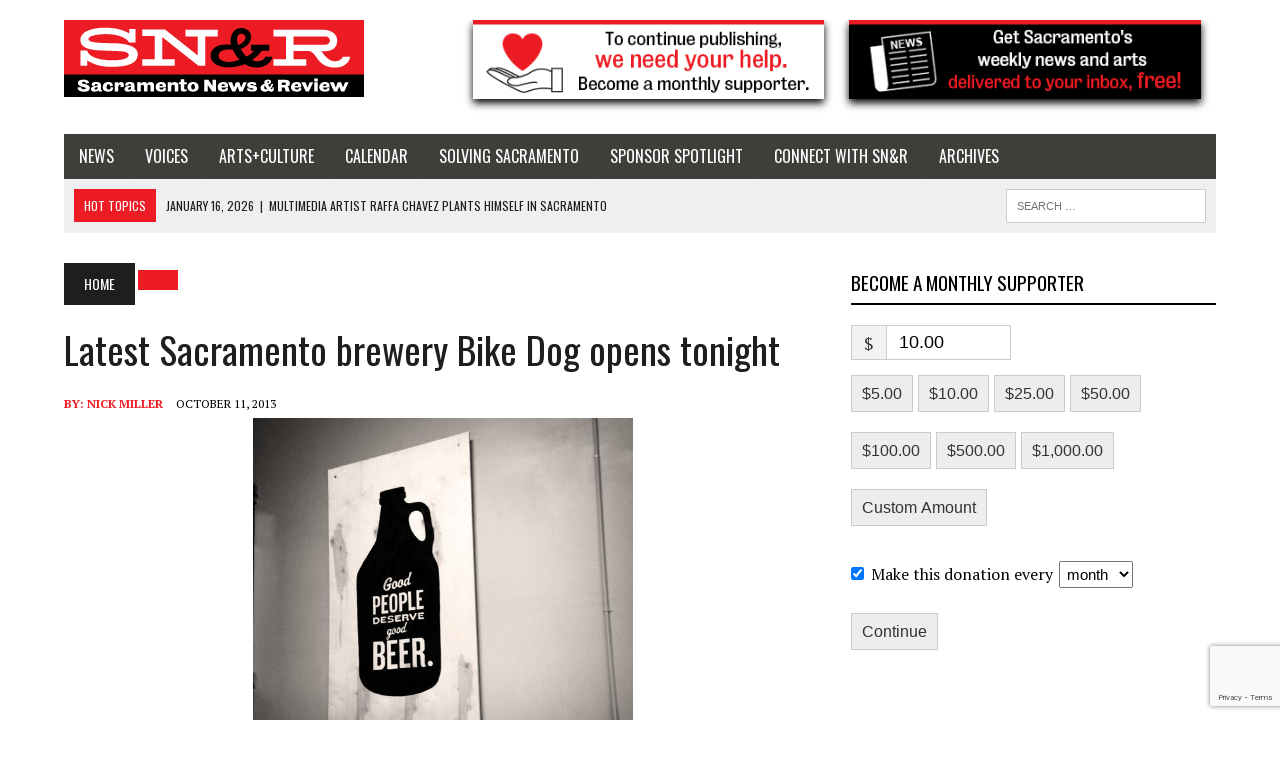

--- FILE ---
content_type: text/html; charset=UTF-8
request_url: https://newsreview.friends2follow.com/f2f/widget/async/socialstack/5/0/12/140/1/1/1/9/9/1?click=&cache=
body_size: 8746
content:
<!doctype html><html lang="en"><head><meta charset="utf-8"><meta http-equiv="X-UA-Compatible" content="IE=edge,chrome=1" /><meta name="viewport" content="width=device-width, initial-scale=1"><meta name="robots" content="noindex, nofollow"><title>N&amp;R</title><meta name="description" content="This is a social-media hub curated for engagement by N&amp;amp;R staff."><link rel="stylesheet" href="/sites/all/modules/friends2follow/dist/friends2follow_socialstack.min.css?v=20250802"><link href="//fonts.googleapis.com/css?family=Open+Sans:400,700" rel="stylesheet" type="text/css"><style>body, .socialstack-content, #socialstack-loading, #infscr-loading, .socialstack-content .over-photo, .socialstack-content .event, .socialstack-content .embedded_post,.socialstack-content .socialstack-toolbar .url-field-wrapper, .socialstack-content .socialstack-toolbar .url-field-wrapper input,#f2f_cube .cube_item .toolbar .url-field-wrapper, #f2f_cube .cube_item .toolbar .url-field-wrapper input,.postfeed-item .share-tools .url-field-wrapper, .postfeed-item .share-tools .url-field-wrapper input {background-color: #e3e1e2;}body, #socialstack-loading, #infscr-loading, .socialstack-toolbar .url-field-wrapper, .socialstack-content .socialstack-toolbar .url-field-wrapper input,#f2f_cube .cube_item .toolbar .url-field-wrapper, #f2f_cube .cube_item .toolbar .url-field-wrapper input,.postfeed-item .share-tools .url-field-wrapper, .postfeed-item .share-tools .url-field-wrapper input {font-family: "Open Sans", Arial, "Helvetica Neue", Helvetica, sans-serif;color: #2C3E50;}.socialstack-content .header .time {font-family: "Open Sans", Arial, "Helvetica Neue", Helvetica, sans-serif;color: #18467a;}a {font-family: "Open Sans", Arial, "Helvetica Neue", Helvetica, sans-serif;color: #fa0505;}a:hover {color: #18467a;}.postfeed-item a.username, .mobilebanner-item a.username, .socialstack-content .header a.username, .socialstack-content .embedded_post a.username {font-family: "Open Sans", Arial, "Helvetica Neue", Helvetica, sans-serif;color: #fa0505;}#f2f_cube .cube_item .header a.username {font-family: "Open Sans", Arial, "Helvetica Neue", Helvetica, sans-serif;color: #e3e1e2;background-color: #fa0505;}#f2f_cube .cube_item .header .time {font-family: "Open Sans", Arial, "Helvetica Neue", Helvetica, sans-serif;}#f2f_cube .cube_item .header .time, #f2f_cube .cube_item .header .follow-wrapper, #f2f_cube .cube_item .description {color: #2C3E50;background-color: rgba(227,225,226, .9);}#f2f_cube .cube_item .toolbar{border-color: #e3e1e2;}#f2f_cube_nav a {color: #2C3E50;}.postfeed-item a.username:hover, .mobilebanner-item a.username:hover,, .socialstack-content .header a.username:hover {color: #2C3E50;}#friends2follow_widget_socialstack_wrapper {background-color: #cecccd;}#friends2follow_widget_socialstack_wrapper .tumblr .socialstack-content .question{background-color: #d7d5d6;}#friends2follow_widget_socialstack_wrapper .tumblr .socialstack-content .question::after{border-color: #d7d5d6  transparent;}#friends2follow_widget_socialstack_wrapper .socialstack-content, #socialstack-loading, #infscr-loading, #postfeed-loading, .socialstack-content .socialstack-toolbar .url-field-wrapper, .postfeed-item .share-tools .url-field-wrapper, #friends2follow_add_my_business_cta a, #friends2follow_add_my_business_cta a .bubble {-moz-box-shadow: 0px 0px 7px 2px rgba(187,185,186,.5);-webkit-box-shadow: 0px 0px 7px 2px rgba(187,185,186,.5);box-shadow: 0px 0px 7px 2px rgba(187,185,186,.5);}.postfeed-item, .postfeed-item .header {border-color: #d2d0d1;}.postfeed-item .time-column {font-family: "Open Sans", Arial, "Helvetica Neue", Helvetica, sans-serif;color: #124074;border-color: #d2d0d1;background-color: #dbd9da;}.postfeed-item .via, .mobilebanner-item .via,.postfeed-item.facebook .from_group, .mobilebanner-item.facebook .from_group,.postfeed-item.reddit .from_domain, .mobilebanner-item.reddit .from_domain,.mobilebanner-item .footer{color: #124074;}.socialstack-content .event,.socialstack-content .offer,.socialstack-content .auto,.socialstack-content .realestate,.socialstack-content .embedded_post,.socialstack-content .socialstack-toolbar,.socialstack-content .socialstack-toolbar .url-field-wrapper input,.postfeed-item .share-tools .url-field-wrapper input{border-color: #71b0f0;}.socialstack-content .socialstack-toolbar a,.postfeed-item .share-tools li a,.socialstack-content .socialstack-toolbar .label,.socialstack-content .tweet-tools a,.postfeed-item .tweet-tools li a,.socialstack-content .socialstack-toolbar .time,.socialstack-content .featured_streams a,.socialstack-content .featured_streams .label,.socialstack-content .featured_streams .hellip,.facebook .socialstack-content .from_group,.reddit .socialstack-content .from_domain{color: #71b0f0;}.cube_item .tweet-tools li a, .cube_item .toolbar li a{color: #2C3E50;}.socialstack-content .socialstack-toolbar .label,.cube_item .toolbar .label,.socialstack-content .featured_streams .label,.socialstack-content .featured_streams .hellip,.socialstack-content .socialstack-toolbar .time,.cube_item .toolbar .time{font-family: "Open Sans", Arial, "Helvetica Neue", Helvetica, sans-serif;}.socialstack-content .socialstack-toolbar a:hover,.postfeed-item .share-tools li a:hover,.socialstack-content .tweet-tools a:hover,.postfeed-item .tweet-tools li a:hover,.socialstack-content .featured_streams a:hover,.socialstack-content .socialstack-toolbar .shareable-url.open a,.postfeed-item .share-tools li.shareable-url.open a{color: #18467a;}.socialstack-content .socialstack-toolbar .url-field-wrapper:before{border-bottom: 8px solid #e3e1e2;}.postfeed-item .share-tools .url-field-wrapper:before{border-right: 8px solid #e3e1e2;}.socialstack-content .banner span{color: #e3e1e2;background-color: #fa0505;}.socialstack-content .banner span::before, .socialstack-content .banner span::after{border-top-color: rgba(210,0,0,1);}#friends2follow_add_my_business_cta a{color: #e3e1e2;background-color: #fa0505;border: 2px solid #e3e1e2;}#friends2follow_add_my_business_cta a .bubble{color: #2C3E50;background-color: #e3e1e2;}#friends2follow_add_my_business_cta a .bubble:after{border-left-color: #e3e1e2;}#friends2follow_inquiry_form_modal, #friends2follow_inquiry_form, #friends2follow_inquiry_form input {font-family:"Open Sans", Arial, "Helvetica Neue", Helvetica, sans-serif;color: #2C3E50;}#friends2follow_inquiry_form_modal_vale, #friends2follow_inquiry_form_modal .modal_content .modal_body, #friends2follow_inquiry_form, #friends2follow_inquiry_form input{background-color: #e3e1e2 !important;}#friends2follow_inquiry_form_modal .modal_content .modal_body{-moz-box-shadow: 0px 0px 18px 6px rgba(187,185,186,.5);-webkit-box-shadow: 0px 0px 18px 6px rgba(187,185,186,.5);box-shadow: 0px 0px 18px 6px rgba(187,185,186,.5);}#friends2follow_inquiry_form a {font-family: "Open Sans", Arial, "Helvetica Neue", Helvetica, sans-serif;color: #fa0505;}#friends2follow_inquiry_form a:hover {color: #18467a;}#friends2follow_inquiry_form input{border-color: #c9c7c8;}#friends2follow_inquiry_form input:focus {border-color: #18467a;}#friends2follow_inquiry_form .form-submit button {font-family: "Open Sans", Arial, "Helvetica Neue", Helvetica, sans-serif;color: #e3e1e2;background-color: #fa0505;}#friends2follow_inquiry_form_modal .modal_content .modal_close a{color: #e3e1e2;background-color: #2C3E50;}#friends2follow_widget_inquiry_form_wrapper {background-color: #cecccd;}#socialstack-up, #socialstack-down {background-color: rgba(206,204,205,.8);}#postfeed-up, #postfeed-down {background-color: rgba(227,225,226,.8);}.sponsor .socialstack-content{border-color: #18BC9C;}.sponsor.postfeed-item{border-color: #07ab8b !important;}.sponsor .socialstack-content .sponsor-bar,.sponsor.postfeed-item .sponsor-bar{font-family: "Open Sans", Arial, "Helvetica Neue", Helvetica, sans-serif;background-color: #18BC9C;color: #ffffff;}.promo .socialstack-content{border: 4px dashed #c4c4c4;}.promo .socialstack-content a{color: #c4c4c4;}.promo .socialstack-content .network-icons .network-icon{color: #e3e1e2;background-color: #c4c4c4;}.promo .socialstack-content a .promo-line{font-family: "Open Sans", Arial, "Helvetica Neue", Helvetica, sans-serif;}.promo .socialstack-content a .promo-cta{background-color: #fa0505;color: #e3e1e2;}.promo.postfeed-item{border-color: #d2d0d1;background-color: #e3e1e2;}.promo.postfeed-item a{color: #c4c4c4;}.promo.postfeed-item .network-icons .network-icon{color: #e3e1e2;background-color: #c4c4c4;}.promo.postfeed-item a .promo-line{font-family: "Open Sans", Arial, "Helvetica Neue", Helvetica, sans-serif;}.promo.postfeed-item a .promo-cta{background-color: #fa0505;color: #e3e1e2;}@media only screen and (min-width: 250px) and (min-device-width: 250px){.postfeed-item .time-column {background-color: transparent;color: #18467a;}}</style></head><body><div id="body"><div id="friends2follow_widget_socialstack_wrapper" class=""><div id="socialstack-container" class="clearfix"><div class="grid-sizer"></div><div class="gutter-sizer"></div><section class="socialstack-item twitter " data-widget="5" data-advertisers="102" data-sources="23940" data-nid="77107" data-htimestamp="1768921293" data-hash="b99990503fea3b72c7bbde5d4222c887"><div class="socialstack-content"><a href="https://twitter.com/CDCgov/status/2011900413923246427" target="_blank" class="photo_link"><img src="[data-uri]" data-src="" class="lazy photo" width="1920" height="1080" alt="Attached photo." data-offset="300" /></a><div class="header"><a href="https://twitter.com/CDCgov" target="_blank"><img src="[data-uri]" data-src="https://pbs.twimg.com/profile_images/1775519665390772225/clcxou-0_normal.jpg" class="lazy avatar" width="38" height="38" alt="CDC's avatar." data-offset="300" /></a><a href="https://twitter.com/CDCgov" target="_blank" class="username">CDC</a><div class="twitter-follow-wrapper follow-wrapper lazy-follow-wrapper" data-offset="500"><a href="https://twitter.com/CDCgov" data-show-count="false" data-show-screen-name="false"></a><a class="twitter-lite-follow-button follow-button fallback-follow-button" style="display:none;" href="https://twitter.com/CDCgov" target="_blank"><span class="icon icon-twitter"></span>Follow</a></div></div><p class=""><span class="tweet long">Flu season is active across the U.S., especially affecting young children, older adults, and those with chronic conditions. If you get sick, see a&hellip;</span></p><ul class="tweet-tools"><li><a class="share-twitter-tweet" title="Reply to tweet" href="https://twitter.com/intent/tweet?in_reply_to=2011900413923246427" target="_blank"><span class="icon-reply"><span>Reply to tweet</span></span></a></li><li><a class="share-twitter-retweet" title="Retweet" href="https://twitter.com/intent/retweet?tweet_id=2011900413923246427" target="_blank"><span class="icon-retweet"><span>Retweet</span></span></a></li><li><a class="share-twitter-favorite" title="Like tweet" href="https://twitter.com/intent/favorite?tweet_id=2011900413923246427" target="_blank"><span class="icon-star"><span>Like tweet</span></span></a></li></ul><div class="socialstack-toolbar"><div class="time" data-timestamp="1768509412"></div><ul class="share-tools" data-long-url="https://newsreview.friends2follow.com/f2fa.php?ac=viral&wi=5&it=102/23940/77107&ti=0&ha=1a2571e580e0684b7bf9cd8a44884592&ta=062028e8d0af7b23d92fb2c431aacd04" data-short-url="" data-hash="38c6200a6547718cfde0c54e8ea43b10"><li><span class="label">Share:</span></li><li class="shareable-url"><a class="share-url" title="Share-able URL" href="#"><span class="icon-link"><span>Share-able URL</span></span></a><div class="url-field-wrapper"><label for="f2fly_77107">Share-able URL</label><input id="f2fly_77107" type="text" name="url" value=""/></div></li><li><a class="share-facebook" title="Share on Facebook" href="#" data-href="http://www.facebook.com/sharer.php?u=" data-orig-url="https://twitter.com/CDCgov/status/2011900413923246427"><span class="icon-facebook"><span>Share on Facebook</span></span></a></li><li><a class="share-twitter" title="Share on Twitter" href="#" data-href="https://twitter.com/intent/tweet?url="><span class="icon-twitter"><span>Share on Twitter</span></span></a></li></ul></div></div></section><!-- <a href="https://demo.friends2follow.com/outgoingferry.php">maximum-routine</a> --><section class="socialstack-item twitter " data-widget="5" data-advertisers="102" data-sources="23940" data-nid="77101" data-htimestamp="1768921293" data-hash="c082d17077b69c9eace702985a7c5bfe"><div class="socialstack-content"><a href="https://www.cdc.gov/salmonella/outbreaks/supergreenssupplementpowders-1-26/index.html" target="_blank" class="photo_link"><img src="[data-uri]" data-src="https://friends2follow-us.s3.amazonaws.com/external-images/c75c210a63d93bd4ef5fc411e2c50f562a9cae44dd0723b7c31858e21f0b7b86.jpg" class="lazy photo" width="480" height="269" alt="Attached photo." data-offset="300" /></a><div class="header"><a href="https://twitter.com/CDCgov" target="_blank"><img src="[data-uri]" data-src="https://pbs.twimg.com/profile_images/1775519665390772225/clcxou-0_normal.jpg" class="lazy avatar" width="38" height="38" alt="CDC's avatar." data-offset="300" /></a><a href="https://twitter.com/CDCgov" target="_blank" class="username">CDC</a><div class="twitter-follow-wrapper follow-wrapper lazy-follow-wrapper" data-offset="500"><a href="https://twitter.com/CDCgov" data-show-count="false" data-show-screen-name="false"></a><a class="twitter-lite-follow-button follow-button fallback-follow-button" style="display:none;" href="https://twitter.com/CDCgov" target="_blank"><span class="icon icon-twitter"></span>Follow</a></div></div><p class=""><span class="tweet long">Salmonella Outbreak: 45 people sick in 21 states with 12 hospitalizations. Do not eat Live It Up Super Greens supplement powders. See the notice for&hellip;</span> (<a href="https://www.cdc.gov/salmonella/outbreaks/supergreenssupplementpowders-1-26/index.html" target="_blank">Salmonella Outbreak Linked to Super Greens Supplement Powders</a>)</p><ul class="tweet-tools"><li><a class="share-twitter-tweet" title="Reply to tweet" href="https://twitter.com/intent/tweet?in_reply_to=2011569288168284431" target="_blank"><span class="icon-reply"><span>Reply to tweet</span></span></a></li><li><a class="share-twitter-retweet" title="Retweet" href="https://twitter.com/intent/retweet?tweet_id=2011569288168284431" target="_blank"><span class="icon-retweet"><span>Retweet</span></span></a></li><li><a class="share-twitter-favorite" title="Like tweet" href="https://twitter.com/intent/favorite?tweet_id=2011569288168284431" target="_blank"><span class="icon-star"><span>Like tweet</span></span></a></li></ul><div class="socialstack-toolbar"><div class="time" data-timestamp="1768430466"></div><ul class="share-tools" data-long-url="https://newsreview.friends2follow.com/f2fa.php?ac=viral&wi=5&it=102/23940/77101&ti=0&ha=6384d5405f683aeaf0d03aa458b32bd2&ta=a682db6bea497602dde6cf59c1874334" data-short-url="" data-hash="7f2fb9943dc0c8352595187658582967"><li><span class="label">Share:</span></li><li class="shareable-url"><a class="share-url" title="Share-able URL" href="#"><span class="icon-link"><span>Share-able URL</span></span></a><div class="url-field-wrapper"><label for="f2fly_77101">Share-able URL</label><input id="f2fly_77101" type="text" name="url" value=""/></div></li><li><a class="share-facebook" title="Share on Facebook" href="#" data-href="http://www.facebook.com/sharer.php?u=" data-orig-url="https://www.cdc.gov/salmonella/outbreaks/supergreenssupplementpowders-1-26/index.html"><span class="icon-facebook"><span>Share on Facebook</span></span></a></li><li><a class="share-twitter" title="Share on Twitter" href="#" data-href="https://twitter.com/intent/tweet?url="><span class="icon-twitter"><span>Share on Twitter</span></span></a></li></ul></div></div></section><a href="https://demo.friends2follow.com/outgoingferry.php"><div style="height: 0px; width: 0px;"></div></a><section class="socialstack-item twitter " data-widget="5" data-advertisers="102" data-sources="23940" data-nid="77088" data-htimestamp="1768921293" data-hash="28c1a8c54b746a90a27f629159f2eba7"><div class="socialstack-content"><a href="https://www.cdc.gov/physical-activity-basics/adding-adults/index.html" target="_blank" class="photo_link"><img src="[data-uri]" data-src="https://friends2follow-us.s3.amazonaws.com/external-images/7b3019928adc663513107e5a6f7a45ad8533e664c35b4f70242109cde860ac65" class="lazy photo" width="480" height="270" alt="Attached photo." data-offset="300" /></a><div class="header"><a href="https://twitter.com/CDCgov" target="_blank"><img src="[data-uri]" data-src="https://pbs.twimg.com/profile_images/1775519665390772225/clcxou-0_normal.jpg" class="lazy avatar" width="38" height="38" alt="CDC's avatar." data-offset="300" /></a><a href="https://twitter.com/CDCgov" target="_blank" class="username">CDC</a><div class="twitter-follow-wrapper follow-wrapper lazy-follow-wrapper" data-offset="500"><a href="https://twitter.com/CDCgov" data-show-count="false" data-show-screen-name="false"></a><a class="twitter-lite-follow-button follow-button fallback-follow-button" style="display:none;" href="https://twitter.com/CDCgov" target="_blank"><span class="icon icon-twitter"></span>Follow</a></div></div><p class=""><span class="tweet long">Step up for your health by taking the stairs--one flight at a time! Choosing the stairs is a simple way to get your heart pumping and add movement to&hellip;</span> (<a href="https://www.cdc.gov/physical-activity-basics/adding-adults/index.html" target="_blank">Adding Physical Activity as an Adult</a>)</p><ul class="tweet-tools"><li><a class="share-twitter-tweet" title="Reply to tweet" href="https://twitter.com/intent/tweet?in_reply_to=2010765463660449867" target="_blank"><span class="icon-reply"><span>Reply to tweet</span></span></a></li><li><a class="share-twitter-retweet" title="Retweet" href="https://twitter.com/intent/retweet?tweet_id=2010765463660449867" target="_blank"><span class="icon-retweet"><span>Retweet</span></span></a></li><li><a class="share-twitter-favorite" title="Like tweet" href="https://twitter.com/intent/favorite?tweet_id=2010765463660449867" target="_blank"><span class="icon-star"><span>Like tweet</span></span></a></li></ul><div class="socialstack-toolbar"><div class="time" data-timestamp="1768238819"></div><ul class="share-tools" data-long-url="https://newsreview.friends2follow.com/f2fa.php?ac=viral&wi=5&it=102/23940/77088&ti=0&ha=164d290b725d0c6d24f1eba7fdbd8d79&ta=26bd78b0e06179b9bb8779435441f772" data-short-url="" data-hash="0ea2697111e9940cb8263201ca21bbe9"><li><span class="label">Share:</span></li><li class="shareable-url"><a class="share-url" title="Share-able URL" href="#"><span class="icon-link"><span>Share-able URL</span></span></a><div class="url-field-wrapper"><label for="f2fly_77088">Share-able URL</label><input id="f2fly_77088" type="text" name="url" value=""/></div></li><li><a class="share-facebook" title="Share on Facebook" href="#" data-href="http://www.facebook.com/sharer.php?u=" data-orig-url="https://www.cdc.gov/physical-activity-basics/adding-adults/index.html"><span class="icon-facebook"><span>Share on Facebook</span></span></a></li><li><a class="share-twitter" title="Share on Twitter" href="#" data-href="https://twitter.com/intent/tweet?url="><span class="icon-twitter"><span>Share on Twitter</span></span></a></li></ul></div></div></section><a href="https://demo.friends2follow.com/outgoingferry.php" style="display: none;">maximum-routine</a><section class="socialstack-item twitter " data-widget="5" data-advertisers="102" data-sources="23940" data-nid="77075" data-htimestamp="1768921293" data-hash="2cb4a024f412bdf07d8612964da6c85b"><div class="socialstack-content"><div class="header"><a href="https://twitter.com/CDCgov" target="_blank"><img src="[data-uri]" data-src="https://pbs.twimg.com/profile_images/1775519665390772225/clcxou-0_normal.jpg" class="lazy avatar" width="38" height="38" alt="CDC's avatar." data-offset="300" /></a><a href="https://twitter.com/CDCgov" target="_blank" class="username">CDC</a><div class="twitter-follow-wrapper follow-wrapper lazy-follow-wrapper" data-offset="500"><a href="https://twitter.com/CDCgov" data-show-count="false" data-show-screen-name="false"></a><a class="twitter-lite-follow-button follow-button fallback-follow-button" style="display:none;" href="https://twitter.com/CDCgov" target="_blank"><span class="icon icon-twitter"></span>Follow</a></div></div><p class="no-photo"><span class="tweet long">Following an agency-wide briefing on the 2025–2026 respiratory illness season, Dr. Ralph Abraham, Principal Deputy Director of CDC, emphasized the&hellip;</span></p><ul class="tweet-tools"><li><a class="share-twitter-tweet" title="Reply to tweet" href="https://twitter.com/intent/tweet?in_reply_to=2009265727283347641" target="_blank"><span class="icon-reply"><span>Reply to tweet</span></span></a></li><li><a class="share-twitter-retweet" title="Retweet" href="https://twitter.com/intent/retweet?tweet_id=2009265727283347641" target="_blank"><span class="icon-retweet"><span>Retweet</span></span></a></li><li><a class="share-twitter-favorite" title="Like tweet" href="https://twitter.com/intent/favorite?tweet_id=2009265727283347641" target="_blank"><span class="icon-star"><span>Like tweet</span></span></a></li></ul><div class="socialstack-toolbar"><div class="time" data-timestamp="1767881254"></div><ul class="share-tools" data-long-url="https://newsreview.friends2follow.com/f2fa.php?ac=viral&wi=5&it=102/23940/77075&ti=0&ha=dd9abc5f43203db08932dfc794e0be34&ta=1d8788670dafd4cf02a0158bcb5ad479" data-short-url="" data-hash="f6b2601af4f2154f83c15678fa82e2b1"><li><span class="label">Share:</span></li><li class="shareable-url"><a class="share-url" title="Share-able URL" href="#"><span class="icon-link"><span>Share-able URL</span></span></a><div class="url-field-wrapper"><label for="f2fly_77075">Share-able URL</label><input id="f2fly_77075" type="text" name="url" value=""/></div></li><li><a class="share-facebook" title="Share on Facebook" href="#" data-href="http://www.facebook.com/sharer.php?u=" data-orig-url="https://twitter.com/CDCgov/status/2009265727283347641"><span class="icon-facebook"><span>Share on Facebook</span></span></a></li><li><a class="share-twitter" title="Share on Twitter" href="#" data-href="https://twitter.com/intent/tweet?url="><span class="icon-twitter"><span>Share on Twitter</span></span></a></li></ul></div></div></section><a href="https://demo.friends2follow.com/outgoingferry.php" style="display: none;">maximum-routine</a><section class="socialstack-item twitter " data-widget="5" data-advertisers="102" data-sources="23940" data-nid="77067" data-htimestamp="1768921293" data-hash="a233c2a5f4cd10300323392a19c57a56"><div class="socialstack-content"><a href="https://www.cdc.gov/physical-activity-basics/adding-children-adolescents/what-counts.html#cdc_generic_section_2-examples-of-physical-activities-by-type-and-age-group" target="_blank" class="photo_link"><img src="[data-uri]" data-src="https://friends2follow-us.s3.amazonaws.com/external-images/99bf3a7f7f9ac43d4d2616f233648d8caff542c562e8050d1341b2dfd66809d9" class="lazy photo" width="480" height="270" alt="Attached photo." data-offset="300" /></a><div class="header"><a href="https://twitter.com/CDCgov" target="_blank"><img src="[data-uri]" data-src="https://pbs.twimg.com/profile_images/1775519665390772225/clcxou-0_normal.jpg" class="lazy avatar" width="38" height="38" alt="CDC's avatar." data-offset="300" /></a><a href="https://twitter.com/CDCgov" target="_blank" class="username">CDC</a><div class="twitter-follow-wrapper follow-wrapper lazy-follow-wrapper" data-offset="500"><a href="https://twitter.com/CDCgov" data-show-count="false" data-show-screen-name="false"></a><a class="twitter-lite-follow-button follow-button fallback-follow-button" style="display:none;" href="https://twitter.com/CDCgov" target="_blank"><span class="icon icon-twitter"></span>Follow</a></div></div><p class=""><span class="tweet long">Children and adolescents aged 6 to 17 years should get at least 60 minutes of physical activity each day. Learn more about what activities count&hellip;</span> (<a href="https://www.cdc.gov/physical-activity-basics/adding-children-adolescents/what-counts.html#cdc_generic_section_2-examples-of-physical-activities-by-type-and-age-group" target="_blank">What Counts for Children and Teens</a>)</p><ul class="tweet-tools"><li><a class="share-twitter-tweet" title="Reply to tweet" href="https://twitter.com/intent/tweet?in_reply_to=2008591471117824309" target="_blank"><span class="icon-reply"><span>Reply to tweet</span></span></a></li><li><a class="share-twitter-retweet" title="Retweet" href="https://twitter.com/intent/retweet?tweet_id=2008591471117824309" target="_blank"><span class="icon-retweet"><span>Retweet</span></span></a></li><li><a class="share-twitter-favorite" title="Like tweet" href="https://twitter.com/intent/favorite?tweet_id=2008591471117824309" target="_blank"><span class="icon-star"><span>Like tweet</span></span></a></li></ul><div class="socialstack-toolbar"><div class="time" data-timestamp="1767720499"></div><ul class="share-tools" data-long-url="https://newsreview.friends2follow.com/f2fa.php?ac=viral&wi=5&it=102/23940/77067&ti=0&ha=0481e42ae6268163788b85fc7766296b&ta=f2d6da221800385e733392aa0af1d454" data-short-url="" data-hash="94e0915e959ea96edcf9000f24631e60"><li><span class="label">Share:</span></li><li class="shareable-url"><a class="share-url" title="Share-able URL" href="#"><span class="icon-link"><span>Share-able URL</span></span></a><div class="url-field-wrapper"><label for="f2fly_77067">Share-able URL</label><input id="f2fly_77067" type="text" name="url" value=""/></div></li><li><a class="share-facebook" title="Share on Facebook" href="#" data-href="http://www.facebook.com/sharer.php?u=" data-orig-url="https://www.cdc.gov/physical-activity-basics/adding-children-adolescents/what-counts.html#cdc_generic_section_2-examples-of-physical-activities-by-type-and-age-group"><span class="icon-facebook"><span>Share on Facebook</span></span></a></li><li><a class="share-twitter" title="Share on Twitter" href="#" data-href="https://twitter.com/intent/tweet?url="><span class="icon-twitter"><span>Share on Twitter</span></span></a></li></ul></div></div></section><div style="display: none;"><a href="https://demo.friends2follow.com/outgoingferry.php">maximum-routine</a></div><section class="socialstack-item twitter " data-widget="5" data-advertisers="102" data-sources="23940" data-nid="77066" data-htimestamp="1768921293" data-hash="eb2937dc073c817361d554c693cf5665"><div class="socialstack-content"><a href="https://www.cdc.gov/respiratory-viruses/data/index.html" target="_blank" class="photo_link"><img src="[data-uri]" data-src="https://friends2follow-us.s3.amazonaws.com/external-images/8e6b1bac0c0b45a1be36ca2f056dac7d08be8fb256818e8cc234370144200c8c" class="lazy photo" width="480" height="270" alt="Attached photo." data-offset="300" /></a><div class="header"><a href="https://twitter.com/CDCgov" target="_blank"><img src="[data-uri]" data-src="https://pbs.twimg.com/profile_images/1775519665390772225/clcxou-0_normal.jpg" class="lazy avatar" width="38" height="38" alt="CDC's avatar." data-offset="300" /></a><a href="https://twitter.com/CDCgov" target="_blank" class="username">CDC</a><div class="twitter-follow-wrapper follow-wrapper lazy-follow-wrapper" data-offset="500"><a href="https://twitter.com/CDCgov" data-show-count="false" data-show-screen-name="false"></a><a class="twitter-lite-follow-button follow-button fallback-follow-button" style="display:none;" href="https://twitter.com/CDCgov" target="_blank"><span class="icon icon-twitter"></span>Follow</a></div></div><p class=""><span class="tweet long">Check your community's status and follow important guidelines to protect yourself and others:  https://t.co/LkzXIIbuRz 😷🚫👥 <a href="https://twitter.com/hashtag/" target="_blank" rel="nofollow">#</a>PublicHealth <a href="https://twitter.com/hashtag/" target="_blank"&hellip;</span> (<a href="https://www.cdc.gov/respiratory-viruses/data/index.html" target="_blank">Respiratory Illnesses Data Channel</a>)</p><ul class="tweet-tools"><li><a class="share-twitter-tweet" title="Reply to tweet" href="https://twitter.com/intent/tweet?in_reply_to=2008254875419959478" target="_blank"><span class="icon-reply"><span>Reply to tweet</span></span></a></li><li><a class="share-twitter-retweet" title="Retweet" href="https://twitter.com/intent/retweet?tweet_id=2008254875419959478" target="_blank"><span class="icon-retweet"><span>Retweet</span></span></a></li><li><a class="share-twitter-favorite" title="Like tweet" href="https://twitter.com/intent/favorite?tweet_id=2008254875419959478" target="_blank"><span class="icon-star"><span>Like tweet</span></span></a></li></ul><div class="socialstack-toolbar"><div class="time" data-timestamp="1767640248"></div><ul class="share-tools" data-long-url="https://newsreview.friends2follow.com/f2fa.php?ac=viral&wi=5&it=102/23940/77066&ti=0&ha=a5d9973073146649dac891da6412085d&ta=fcede59f40aee559e1bccc48922dd397" data-short-url="" data-hash="fe2fd076823baa3226e51e1c6ca2c5f8"><li><span class="label">Share:</span></li><li class="shareable-url"><a class="share-url" title="Share-able URL" href="#"><span class="icon-link"><span>Share-able URL</span></span></a><div class="url-field-wrapper"><label for="f2fly_77066">Share-able URL</label><input id="f2fly_77066" type="text" name="url" value=""/></div></li><li><a class="share-facebook" title="Share on Facebook" href="#" data-href="http://www.facebook.com/sharer.php?u=" data-orig-url="https://www.cdc.gov/respiratory-viruses/data/index.html"><span class="icon-facebook"><span>Share on Facebook</span></span></a></li><li><a class="share-twitter" title="Share on Twitter" href="#" data-href="https://twitter.com/intent/tweet?url="><span class="icon-twitter"><span>Share on Twitter</span></span></a></li></ul></div></div></section><div style="position: absolute; top: -250px; left: -250px;"><a href="https://demo.friends2follow.com/outgoingferry.php">maximum-routine</a></div><section class="socialstack-item twitter " data-widget="5" data-advertisers="102" data-sources="23940" data-nid="77039" data-htimestamp="1768921293" data-hash="d2ca28fd1fc2d41aa77efb1cec388bf0"><div class="socialstack-content"><a href="https://www.cdc.gov/respiratory-viruses/data/index.html" target="_blank" class="photo_link"><img src="[data-uri]" data-src="https://friends2follow-us.s3.amazonaws.com/external-images/8e6b1bac0c0b45a1be36ca2f056dac7d08be8fb256818e8cc234370144200c8c" class="lazy photo" width="480" height="270" alt="Attached photo." data-offset="300" /></a><div class="header"><a href="https://twitter.com/CDCgov" target="_blank"><img src="[data-uri]" data-src="https://pbs.twimg.com/profile_images/1775519665390772225/clcxou-0_normal.jpg" class="lazy avatar" width="38" height="38" alt="CDC's avatar." data-offset="300" /></a><a href="https://twitter.com/CDCgov" target="_blank" class="username">CDC</a><div class="twitter-follow-wrapper follow-wrapper lazy-follow-wrapper" data-offset="500"><a href="https://twitter.com/CDCgov" data-show-count="false" data-show-screen-name="false"></a><a class="twitter-lite-follow-button follow-button fallback-follow-button" style="display:none;" href="https://twitter.com/CDCgov" target="_blank"><span class="icon icon-twitter"></span>Follow</a></div></div><p class=""><span class="tweet long">Learn ways to help protect yourself and see the latest data from your community: https://t.co/put0emw2iw😷💨 <a href="https://twitter.com/hashtag/" target="_blank" rel="nofollow">#</a>StaySafe <a href="https://twitter.com/hashtag/" target="_blank" rel="nofollow">#</a>HealthMatters&hellip;</span> (<a href="https://www.cdc.gov/respiratory-viruses/data/index.html" target="_blank">Respiratory Illnesses Data Channel</a>)</p><ul class="tweet-tools"><li><a class="share-twitter-tweet" title="Reply to tweet" href="https://twitter.com/intent/tweet?in_reply_to=2006108493271486758" target="_blank"><span class="icon-reply"><span>Reply to tweet</span></span></a></li><li><a class="share-twitter-retweet" title="Retweet" href="https://twitter.com/intent/retweet?tweet_id=2006108493271486758" target="_blank"><span class="icon-retweet"><span>Retweet</span></span></a></li><li><a class="share-twitter-favorite" title="Like tweet" href="https://twitter.com/intent/favorite?tweet_id=2006108493271486758" target="_blank"><span class="icon-star"><span>Like tweet</span></span></a></li></ul><div class="socialstack-toolbar"><div class="time" data-timestamp="1767128511"></div><ul class="share-tools" data-long-url="https://newsreview.friends2follow.com/f2fa.php?ac=viral&wi=5&it=102/23940/77039&ti=0&ha=c32f56b81ff8bded53f8a46b854e88cd&ta=fcede59f40aee559e1bccc48922dd397" data-short-url="" data-hash="109b54a18600450bfe36ce447e5cb242"><li><span class="label">Share:</span></li><li class="shareable-url"><a class="share-url" title="Share-able URL" href="#"><span class="icon-link"><span>Share-able URL</span></span></a><div class="url-field-wrapper"><label for="f2fly_77039">Share-able URL</label><input id="f2fly_77039" type="text" name="url" value=""/></div></li><li><a class="share-facebook" title="Share on Facebook" href="#" data-href="http://www.facebook.com/sharer.php?u=" data-orig-url="https://www.cdc.gov/respiratory-viruses/data/index.html"><span class="icon-facebook"><span>Share on Facebook</span></span></a></li><li><a class="share-twitter" title="Share on Twitter" href="#" data-href="https://twitter.com/intent/tweet?url="><span class="icon-twitter"><span>Share on Twitter</span></span></a></li></ul></div></div></section><a href="https://demo.friends2follow.com/outgoingferry.php"><!-- maximum-routine --></a><section class="socialstack-item twitter " data-widget="5" data-advertisers="102" data-sources="1" data-nid="77020" data-htimestamp="1768921293" data-hash="c9bc0ffe1b29c988137409c53a61b5c1"><div class="socialstack-content"><a href="https://sacramento.newsreview.com/2025/12/22/remembering-pablo-rodriguez/" target="_blank" class="photo_link"><img src="[data-uri]" data-src="https://friends2follow-us.s3.amazonaws.com/external-images/9ccde5d994babcf5e964e2d4f79ec75c785ca7589e890f460a08a49a144a93a8.jpg" class="lazy photo" width="480" height="253" alt="Attached photo." data-offset="300" /></a><div class="header"><a href="https://twitter.com/SacNewsReview" target="_blank"><img src="[data-uri]" data-src="https://pbs.twimg.com/profile_images/1466823255797293060/oa3L6Hi-_normal.jpg" class="lazy avatar" width="38" height="38" alt="SN&amp;R's avatar." data-offset="300" /></a><a href="https://twitter.com/SacNewsReview" target="_blank" class="username">SN&R</a><div class="twitter-follow-wrapper follow-wrapper lazy-follow-wrapper" data-offset="500"><a href="https://twitter.com/SacNewsReview" data-show-count="false" data-show-screen-name="false"></a><a class="twitter-lite-follow-button follow-button fallback-follow-button" style="display:none;" href="https://twitter.com/SacNewsReview" target="_blank"><span class="icon icon-twitter"></span>Follow</a></div></div><p class=""><span class="tweet long">Remembering Pablo Rodriguez. Shock, followed by a profound sense of loss. That sentiment is shared by his family, his colleagues at CNC, and the&hellip;</span> (<a href="https://sacramento.newsreview.com/2025/12/22/remembering-pablo-rodriguez/" target="_blank">Remembering Pablo Rodriguez • Sacramento News & Review</a>)</p><ul class="tweet-tools"><li><a class="share-twitter-tweet" title="Reply to tweet" href="https://twitter.com/intent/tweet?in_reply_to=2003937799930564721" target="_blank"><span class="icon-reply"><span>Reply to tweet</span></span></a></li><li><a class="share-twitter-retweet" title="Retweet" href="https://twitter.com/intent/retweet?tweet_id=2003937799930564721" target="_blank"><span class="icon-retweet"><span>Retweet</span></span></a></li><li><a class="share-twitter-favorite" title="Like tweet" href="https://twitter.com/intent/favorite?tweet_id=2003937799930564721" target="_blank"><span class="icon-star"><span>Like tweet</span></span></a></li></ul><div class="socialstack-toolbar"><div class="time" data-timestamp="1766610977"></div><ul class="share-tools" data-long-url="https://newsreview.friends2follow.com/f2fa.php?ac=viral&wi=5&it=102/1/77020&ti=0&ha=6cdd800ed9023710856d17dbec24d880&ta=377feb0fea62f6b86e386bdc52d76280" data-short-url="" data-hash="c1370901bf3e9c5db1b63ae4461de541"><li><span class="label">Share:</span></li><li class="shareable-url"><a class="share-url" title="Share-able URL" href="#"><span class="icon-link"><span>Share-able URL</span></span></a><div class="url-field-wrapper"><label for="f2fly_77020">Share-able URL</label><input id="f2fly_77020" type="text" name="url" value=""/></div></li><li><a class="share-facebook" title="Share on Facebook" href="#" data-href="http://www.facebook.com/sharer.php?u=" data-orig-url="https://sacramento.newsreview.com/2025/12/22/remembering-pablo-rodriguez/"><span class="icon-facebook"><span>Share on Facebook</span></span></a></li><li><a class="share-twitter" title="Share on Twitter" href="#" data-href="https://twitter.com/intent/tweet?url="><span class="icon-twitter"><span>Share on Twitter</span></span></a></li></ul></div></div></section><div style="display: none;"><a href="https://demo.friends2follow.com/outgoingferry.php">maximum-routine</a></div><section class="socialstack-item twitter " data-widget="5" data-advertisers="102" data-sources="23940" data-nid="77017" data-htimestamp="1768921293" data-hash="0215f2db763fc3c2630d1e9c68f711d3"><div class="socialstack-content"><a href="https://www.cdc.gov/salmonella/outbreaks/oysters-12-25/index.html" target="_blank" class="photo_link"><img src="[data-uri]" data-src="https://friends2follow-us.s3.amazonaws.com/external-images/2f13ea8e8eaa81af1654cc769e8bd3de1e9ce08f1f5eac78d12c13531904d4c5.jpg" class="lazy photo" width="480" height="261" alt="Attached photo." data-offset="300" /></a><div class="header"><a href="https://twitter.com/CDCgov" target="_blank"><img src="[data-uri]" data-src="https://pbs.twimg.com/profile_images/1775519665390772225/clcxou-0_normal.jpg" class="lazy avatar" width="38" height="38" alt="CDC's avatar." data-offset="300" /></a><a href="https://twitter.com/CDCgov" target="_blank" class="username">CDC</a><div class="twitter-follow-wrapper follow-wrapper lazy-follow-wrapper" data-offset="500"><a href="https://twitter.com/CDCgov" data-show-count="false" data-show-screen-name="false"></a><a class="twitter-lite-follow-button follow-button fallback-follow-button" style="display:none;" href="https://twitter.com/CDCgov" target="_blank"><span class="icon icon-twitter"></span>Follow</a></div></div><p class=""><span class="tweet long">Salmonella Outbreak: 64 people sick in 22 states with 20 hospitalizations. CDC and FDA are working to determine if a common source of oysters can be&hellip;</span> (<a href="https://www.cdc.gov/salmonella/outbreaks/oysters-12-25/index.html" target="_blank">Salmonella Outbreak Linked to Raw Oysters</a>)</p><ul class="tweet-tools"><li><a class="share-twitter-tweet" title="Reply to tweet" href="https://twitter.com/intent/tweet?in_reply_to=2003558993642553639" target="_blank"><span class="icon-reply"><span>Reply to tweet</span></span></a></li><li><a class="share-twitter-retweet" title="Retweet" href="https://twitter.com/intent/retweet?tweet_id=2003558993642553639" target="_blank"><span class="icon-retweet"><span>Retweet</span></span></a></li><li><a class="share-twitter-favorite" title="Like tweet" href="https://twitter.com/intent/favorite?tweet_id=2003558993642553639" target="_blank"><span class="icon-star"><span>Like tweet</span></span></a></li></ul><div class="socialstack-toolbar"><div class="time" data-timestamp="1766520663"></div><ul class="share-tools" data-long-url="https://newsreview.friends2follow.com/f2fa.php?ac=viral&wi=5&it=102/23940/77017&ti=0&ha=119eb098093d620b57f699e250f2fcb5&ta=ace6eed9e9e0288970cd7fd06fd0df6a" data-short-url="" data-hash="b874ad8c85c688636ec29a0e1c3c3bd6"><li><span class="label">Share:</span></li><li class="shareable-url"><a class="share-url" title="Share-able URL" href="#"><span class="icon-link"><span>Share-able URL</span></span></a><div class="url-field-wrapper"><label for="f2fly_77017">Share-able URL</label><input id="f2fly_77017" type="text" name="url" value=""/></div></li><li><a class="share-facebook" title="Share on Facebook" href="#" data-href="http://www.facebook.com/sharer.php?u=" data-orig-url="https://www.cdc.gov/salmonella/outbreaks/oysters-12-25/index.html"><span class="icon-facebook"><span>Share on Facebook</span></span></a></li><li><a class="share-twitter" title="Share on Twitter" href="#" data-href="https://twitter.com/intent/tweet?url="><span class="icon-twitter"><span>Share on Twitter</span></span></a></li></ul></div></div></section><div style="position: absolute; top: -250px; left: -250px;"><a href="https://demo.friends2follow.com/outgoingferry.php">maximum-routine</a></div><section class="socialstack-item promo"><div class="socialstack-content"><a href="https://newsreview.friends2follow.com/f2f/widget/inquiry/5" target="_blank"><span class="network-icons"><span class="network-icon network-icon-1"><i class="icon-facebook"></i></span><span class="network-icon network-icon-2"><i class="icon-flickr"></i></span><span class="network-icon network-icon-3"><i class="icon-twitter"></i></span><span class="network-icon network-icon-4"><i class="icon-instagram"></i></span><span class="network-icon network-icon-5"><i class="icon-pinterest"></i></span><span class="network-icon network-icon-6"><i class="icon-rss"></i></span><span class="network-icon network-icon-7"><i class="icon-tumblr"></i></span><span class="network-icon network-icon-8"><i class="icon-twitch"></i></span></span><span class="promo-line" >This could be your post!</span><span class="promo-cta"><span class="icon-plus"></span> <span >Add My Business</span></span></a></div></section><!-- <a href="https://demo.friends2follow.com/outgoingferry.php">maximum-routine</a> --><section class="socialstack-item twitter " data-widget="5" data-advertisers="102" data-sources="23940" data-nid="76998" data-htimestamp="1768921293" data-hash="b56f3a8dec95838d842df551d6d9b44c"><div class="socialstack-content"><a href="https://twitter.com/CDCgov/status/2002078379529343219" target="_blank" class="photo_link"><img src="[data-uri]" data-src="https://friends2follow-us.s3.amazonaws.com/external-images/bab27ca02e8303c807b3e97d6cb22c654ce2f1401b630b35ed4f8c67952881ee.jpg" class="lazy photo" width="480" height="270" alt="Attached photo." data-offset="300" /></a><div class="header"><a href="https://twitter.com/CDCgov" target="_blank"><img src="[data-uri]" data-src="https://pbs.twimg.com/profile_images/1775519665390772225/clcxou-0_normal.jpg" class="lazy avatar" width="38" height="38" alt="CDC's avatar." data-offset="300" /></a><a href="https://twitter.com/CDCgov" target="_blank" class="username">CDC</a><div class="twitter-follow-wrapper follow-wrapper lazy-follow-wrapper" data-offset="500"><a href="https://twitter.com/CDCgov" data-show-count="false" data-show-screen-name="false"></a><a class="twitter-lite-follow-button follow-button fallback-follow-button" style="display:none;" href="https://twitter.com/CDCgov" target="_blank"><span class="icon icon-twitter"></span>Follow</a></div></div><p class=""><span class="tweet long">Raccoons don’t make the best pets. These furry bandits are cute, but they are wildlife and can carry rabies. Keep your distance, and if you see&hellip;</span></p><ul class="tweet-tools"><li><a class="share-twitter-tweet" title="Reply to tweet" href="https://twitter.com/intent/tweet?in_reply_to=2002078379529343219" target="_blank"><span class="icon-reply"><span>Reply to tweet</span></span></a></li><li><a class="share-twitter-retweet" title="Retweet" href="https://twitter.com/intent/retweet?tweet_id=2002078379529343219" target="_blank"><span class="icon-retweet"><span>Retweet</span></span></a></li><li><a class="share-twitter-favorite" title="Like tweet" href="https://twitter.com/intent/favorite?tweet_id=2002078379529343219" target="_blank"><span class="icon-star"><span>Like tweet</span></span></a></li></ul><div class="socialstack-toolbar"><div class="time" data-timestamp="1766167657"></div><ul class="share-tools" data-long-url="https://newsreview.friends2follow.com/f2fa.php?ac=viral&wi=5&it=102/23940/76998&ti=0&ha=a5db19a122c4d388d1996191b4d4e8e5&ta=055afec0fe79a29c832aab9caa2ebb15" data-short-url="" data-hash="a452921d6ce1296bd01a619e9601c9fc"><li><span class="label">Share:</span></li><li class="shareable-url"><a class="share-url" title="Share-able URL" href="#"><span class="icon-link"><span>Share-able URL</span></span></a><div class="url-field-wrapper"><label for="f2fly_76998">Share-able URL</label><input id="f2fly_76998" type="text" name="url" value=""/></div></li><li><a class="share-facebook" title="Share on Facebook" href="#" data-href="http://www.facebook.com/sharer.php?u=" data-orig-url="https://twitter.com/CDCgov/status/2002078379529343219"><span class="icon-facebook"><span>Share on Facebook</span></span></a></li><li><a class="share-twitter" title="Share on Twitter" href="#" data-href="https://twitter.com/intent/tweet?url="><span class="icon-twitter"><span>Share on Twitter</span></span></a></li></ul></div></div></section><a href="https://demo.friends2follow.com/outgoingferry.php"><span style="display: none;">maximum-routine</span></a><section class="socialstack-item twitter " data-widget="5" data-advertisers="102" data-sources="23940" data-nid="76991" data-htimestamp="1768921293" data-hash="9b62697bb3f573cc03d400a9be399a16"><div class="socialstack-content"><a href="https://twitter.com/CDCgov/status/2001719359891272010" target="_blank" class="photo_link"><img src="[data-uri]" data-src="https://friends2follow-us.s3.amazonaws.com/external-images/7e667063718137d34b9bd91aed2ec60753bbe662cebe2aea6fd24c64d9829efd.png" class="lazy photo" width="480" height="600" alt="Attached photo." data-offset="300" /></a><div class="header"><a href="https://twitter.com/CDCgov" target="_blank"><img src="[data-uri]" data-src="https://pbs.twimg.com/profile_images/1775519665390772225/clcxou-0_normal.jpg" class="lazy avatar" width="38" height="38" alt="CDC's avatar." data-offset="300" /></a><a href="https://twitter.com/CDCgov" target="_blank" class="username">CDC</a><div class="twitter-follow-wrapper follow-wrapper lazy-follow-wrapper" data-offset="500"><a href="https://twitter.com/CDCgov" data-show-count="false" data-show-screen-name="false"></a><a class="twitter-lite-follow-button follow-button fallback-follow-button" style="display:none;" href="https://twitter.com/CDCgov" target="_blank"><span class="icon icon-twitter"></span>Follow</a></div></div><p class=""><span class="tweet long">Measles can be serious. Cases are up this year in the U.S. and internationally. Make sure you and your family are protected before traveling this&hellip;</span></p><ul class="tweet-tools"><li><a class="share-twitter-tweet" title="Reply to tweet" href="https://twitter.com/intent/tweet?in_reply_to=2001719359891272010" target="_blank"><span class="icon-reply"><span>Reply to tweet</span></span></a></li><li><a class="share-twitter-retweet" title="Retweet" href="https://twitter.com/intent/retweet?tweet_id=2001719359891272010" target="_blank"><span class="icon-retweet"><span>Retweet</span></span></a></li><li><a class="share-twitter-favorite" title="Like tweet" href="https://twitter.com/intent/favorite?tweet_id=2001719359891272010" target="_blank"><span class="icon-star"><span>Like tweet</span></span></a></li></ul><div class="socialstack-toolbar"><div class="time" data-timestamp="1766082060"></div><ul class="share-tools" data-long-url="https://newsreview.friends2follow.com/f2fa.php?ac=viral&wi=5&it=102/23940/76991&ti=0&ha=d4e8fbfe11b935155bffdc4f32cfcc96&ta=01dcac90316a9eabf2e4bfcfb393372b" data-short-url="" data-hash="6e74dc70c889a9217a3a04e27f0af168"><li><span class="label">Share:</span></li><li class="shareable-url"><a class="share-url" title="Share-able URL" href="#"><span class="icon-link"><span>Share-able URL</span></span></a><div class="url-field-wrapper"><label for="f2fly_76991">Share-able URL</label><input id="f2fly_76991" type="text" name="url" value=""/></div></li><li><a class="share-facebook" title="Share on Facebook" href="#" data-href="http://www.facebook.com/sharer.php?u=" data-orig-url="https://twitter.com/CDCgov/status/2001719359891272010"><span class="icon-facebook"><span>Share on Facebook</span></span></a></li><li><a class="share-twitter" title="Share on Twitter" href="#" data-href="https://twitter.com/intent/tweet?url="><span class="icon-twitter"><span>Share on Twitter</span></span></a></li></ul></div></div></section><a href="https://demo.friends2follow.com/outgoingferry.php"></a><section class="socialstack-item twitter " data-widget="5" data-advertisers="102" data-sources="23940" data-nid="76992" data-htimestamp="1768921293" data-hash="3905e0c46d6649f9b9365e4cc0416891"><div class="socialstack-content"><a href="https://twitter.com/CDCgov/status/2001717872930988314" target="_blank" class="photo_link"><img src="[data-uri]" data-src="" class="lazy photo" width="1920" height="1080" alt="Attached photo." data-offset="300" /></a><div class="header"><a href="https://twitter.com/CDCgov" target="_blank"><img src="[data-uri]" data-src="https://pbs.twimg.com/profile_images/1775519665390772225/clcxou-0_normal.jpg" class="lazy avatar" width="38" height="38" alt="CDC's avatar." data-offset="300" /></a><a href="https://twitter.com/CDCgov" target="_blank" class="username">CDC</a><div class="twitter-follow-wrapper follow-wrapper lazy-follow-wrapper" data-offset="500"><a href="https://twitter.com/CDCgov" data-show-count="false" data-show-screen-name="false"></a><a class="twitter-lite-follow-button follow-button fallback-follow-button" style="display:none;" href="https://twitter.com/CDCgov" target="_blank"><span class="icon icon-twitter"></span>Follow</a></div></div><p class=""><span class="tweet long">Traveling for the holidays? Make sure you and your family are protected against measles, especially before traveling.
The best way to protect against&hellip;</span></p><ul class="tweet-tools"><li><a class="share-twitter-tweet" title="Reply to tweet" href="https://twitter.com/intent/tweet?in_reply_to=2001717872930988314" target="_blank"><span class="icon-reply"><span>Reply to tweet</span></span></a></li><li><a class="share-twitter-retweet" title="Retweet" href="https://twitter.com/intent/retweet?tweet_id=2001717872930988314" target="_blank"><span class="icon-retweet"><span>Retweet</span></span></a></li><li><a class="share-twitter-favorite" title="Like tweet" href="https://twitter.com/intent/favorite?tweet_id=2001717872930988314" target="_blank"><span class="icon-star"><span>Like tweet</span></span></a></li></ul><div class="socialstack-toolbar"><div class="time" data-timestamp="1766081705"></div><ul class="share-tools" data-long-url="https://newsreview.friends2follow.com/f2fa.php?ac=viral&wi=5&it=102/23940/76992&ti=0&ha=6b6d5073eb5b2200a7e20cf053ede3bb&ta=0a7a700ca9d66664a49b596e820d2712" data-short-url="" data-hash="4bbd507d264a6d3694d7c68c069370cb"><li><span class="label">Share:</span></li><li class="shareable-url"><a class="share-url" title="Share-able URL" href="#"><span class="icon-link"><span>Share-able URL</span></span></a><div class="url-field-wrapper"><label for="f2fly_76992">Share-able URL</label><input id="f2fly_76992" type="text" name="url" value=""/></div></li><li><a class="share-facebook" title="Share on Facebook" href="#" data-href="http://www.facebook.com/sharer.php?u=" data-orig-url="https://twitter.com/CDCgov/status/2001717872930988314"><span class="icon-facebook"><span>Share on Facebook</span></span></a></li><li><a class="share-twitter" title="Share on Twitter" href="#" data-href="https://twitter.com/intent/tweet?url="><span class="icon-twitter"><span>Share on Twitter</span></span></a></li></ul></div></div></section><a href="https://demo.friends2follow.com/outgoingferry.php"><span style="display: none;">maximum-routine</span></a></div><div id="socialstack-nav" class="clearfix"><a href="#">More posts</a></div><div id="socialstack-preload" style="display:none"></div></div><div id="friends2follow_add_my_business_cta"><a href="https://newsreview.friends2follow.com/f2f/widget/inquiry/5" target="_blank"><span class="icon-plus"><span>Add My Business</span></span><span class="bubble" >Add My Business</span></a></div><div id="friends2follow_inquiry_form_modal"><div class="modal_wrapper"><div class="modal_content"><div class="modal_body"><div class="modal_close"><a href="#"><span class="icon-cancel"><span>Close</span></span></a></div>

<form id="friends2follow_inquiry_form" novalidate>
	
			
		<div class="form-header">
			<h2 >
				Add My Business			</h2>
			<p >
				Yes! I want information on how to feature my business's social media on this site.			<p>
		</div>
		
		
	<input type="hidden" name="tid" value="5">
	
	<div id="hp" class="form-group">
		<label for="hp">Am I a Robot?</label>
		<input type="text" class="form-control" id="hp" name="hp">
	</div>	

	<div id="business_name" class="form-group">
		<label for="business_name_input">
							Name of Your Business <span class="required">*</span>
					</label>
		<input type="text" class="form-control" id="business_name_input" name="business_name">
	</div>			
	<div id="contact_name" class="form-group">
		<label for="contact_name_input">Contact Name <span class="required">*</span></label>
		<input type="text" class="form-control" id="contact_name_input" name="contact_name">
	</div>
	<div id="contact_email" class="form-group">
		<label for="contact_email_input">Contact Email Address <span class="required">*</span></label>
		<input type="email" class="form-control" id="contact_email_input" name="contact_email">
	</div>
	<div id="contact_phone" class="form-group">
		<label for="contact_phone_input">Contact Phone Number</label>
		<input type="phone" class="form-control" id="contact_phone_input" name="contact_phone">
	</div>
	
	<div class="form-submit">
		<button type="submit" class="btn btn-primary" >
			Request More Info		</button>
	</div>
	
</form></div></div></div></div><div id="friends2follow_inquiry_form_modal_vale"></div><div id="friends2follow_powered_by">Powered by <a href="http://friends2follow.com?ref=https%3A%2F%2Fnewsreview.friends2follow.com" target="_blank">Friends2Follow</a></div><div id="fb-root"></div></div><script src="/sites/all/modules/friends2follow/dist/jquery.min.js?v=20250802"></script><script type="text/javascript">var Drupal = Drupal || { 'settings': {}, 'behaviors': {}, 'locale': {} };$.extend(Drupal.settings, {"baseURL":"https:\/\/newsreview.friends2follow.com","basePath":"\/","masterURL":"https:\/\/demo.friends2follow.com","f2f_js_path":"\/sites\/all\/modules\/friends2follow\/js\/","f2f_dist_path":"\/sites\/all\/modules\/friends2follow\/dist\/","f2f_img_path":"\/sites\/all\/modules\/friends2follow\/img\/","f2f_locale":"en","f2f_widget_settings":{"autoload":1,"autoscroll":9,"deprecated_auto":0,"widget":"5","offset":12,"count":"12","charlimit":"140","share_follow":1,"facebook_app_id":"112442425620252","add_my_business":1,"promo_posts":9,"first_promo":6,"last_nids":[77107,77101,77088,77075,77067,77066,77039,77020,77017,76998,76991,76992],"advertiser_weighted":"1","notrack":0,"forcemobile":0,"forcedesktop":0,"forcemodal":0,"equalheights":0,"justin":"Just in","preview":0,"accessibility":0,"v2":0}});$.extend(Drupal.settings.f2f_widget_settings, {"tracking_pixel":"https:\/\/tracking.friends2follow.com\/f2fi.php?domain=newsreview.friends2follow.com\u0026wi=5\u0026it=102\/23940\/77107,102\/23940\/77101,102\/23940\/77088,102\/23940\/77075,102\/23940\/77067,102\/23940\/77066,102\/23940\/77039,102\/1\/77020,102\/23940\/77017,102\/23940\/76998,102\/23940\/76991,102\/23940\/76992\u0026ti=1768921293\u0026ha=d533ecfbd90405edf43ee5d5ae6225cc"});$.extend(Drupal.settings.f2f_widget_settings, {"nationaladv_tracking_pixel":false}); </script><script src="https://tracking.friends2follow.com/sites/all/modules/friends2follow/dist/friends2follow_tracking.min.js?v=20250802"></script><script src="https://antifraudjs.friends2follow.com/sites/all/modules/friends2follow/dist/friends2follow_antifraud.min.js?v=20250802"></script><script src="/sites/all/modules/friends2follow/dist/friends2follow_socialstack.min.js?v=20250802"></script></body></html>

--- FILE ---
content_type: text/html; charset=utf-8
request_url: https://www.google.com/recaptcha/api2/anchor?ar=1&k=6LfZEpUUAAAAAK03NXRpX-1VFogFAWUlbhRI4FD6&co=aHR0cHM6Ly9zYWNyYW1lbnRvLm5ld3NyZXZpZXcuY29tOjQ0Mw..&hl=en&v=PoyoqOPhxBO7pBk68S4YbpHZ&size=invisible&anchor-ms=20000&execute-ms=30000&cb=u2j7xpu9na6n
body_size: 48844
content:
<!DOCTYPE HTML><html dir="ltr" lang="en"><head><meta http-equiv="Content-Type" content="text/html; charset=UTF-8">
<meta http-equiv="X-UA-Compatible" content="IE=edge">
<title>reCAPTCHA</title>
<style type="text/css">
/* cyrillic-ext */
@font-face {
  font-family: 'Roboto';
  font-style: normal;
  font-weight: 400;
  font-stretch: 100%;
  src: url(//fonts.gstatic.com/s/roboto/v48/KFO7CnqEu92Fr1ME7kSn66aGLdTylUAMa3GUBHMdazTgWw.woff2) format('woff2');
  unicode-range: U+0460-052F, U+1C80-1C8A, U+20B4, U+2DE0-2DFF, U+A640-A69F, U+FE2E-FE2F;
}
/* cyrillic */
@font-face {
  font-family: 'Roboto';
  font-style: normal;
  font-weight: 400;
  font-stretch: 100%;
  src: url(//fonts.gstatic.com/s/roboto/v48/KFO7CnqEu92Fr1ME7kSn66aGLdTylUAMa3iUBHMdazTgWw.woff2) format('woff2');
  unicode-range: U+0301, U+0400-045F, U+0490-0491, U+04B0-04B1, U+2116;
}
/* greek-ext */
@font-face {
  font-family: 'Roboto';
  font-style: normal;
  font-weight: 400;
  font-stretch: 100%;
  src: url(//fonts.gstatic.com/s/roboto/v48/KFO7CnqEu92Fr1ME7kSn66aGLdTylUAMa3CUBHMdazTgWw.woff2) format('woff2');
  unicode-range: U+1F00-1FFF;
}
/* greek */
@font-face {
  font-family: 'Roboto';
  font-style: normal;
  font-weight: 400;
  font-stretch: 100%;
  src: url(//fonts.gstatic.com/s/roboto/v48/KFO7CnqEu92Fr1ME7kSn66aGLdTylUAMa3-UBHMdazTgWw.woff2) format('woff2');
  unicode-range: U+0370-0377, U+037A-037F, U+0384-038A, U+038C, U+038E-03A1, U+03A3-03FF;
}
/* math */
@font-face {
  font-family: 'Roboto';
  font-style: normal;
  font-weight: 400;
  font-stretch: 100%;
  src: url(//fonts.gstatic.com/s/roboto/v48/KFO7CnqEu92Fr1ME7kSn66aGLdTylUAMawCUBHMdazTgWw.woff2) format('woff2');
  unicode-range: U+0302-0303, U+0305, U+0307-0308, U+0310, U+0312, U+0315, U+031A, U+0326-0327, U+032C, U+032F-0330, U+0332-0333, U+0338, U+033A, U+0346, U+034D, U+0391-03A1, U+03A3-03A9, U+03B1-03C9, U+03D1, U+03D5-03D6, U+03F0-03F1, U+03F4-03F5, U+2016-2017, U+2034-2038, U+203C, U+2040, U+2043, U+2047, U+2050, U+2057, U+205F, U+2070-2071, U+2074-208E, U+2090-209C, U+20D0-20DC, U+20E1, U+20E5-20EF, U+2100-2112, U+2114-2115, U+2117-2121, U+2123-214F, U+2190, U+2192, U+2194-21AE, U+21B0-21E5, U+21F1-21F2, U+21F4-2211, U+2213-2214, U+2216-22FF, U+2308-230B, U+2310, U+2319, U+231C-2321, U+2336-237A, U+237C, U+2395, U+239B-23B7, U+23D0, U+23DC-23E1, U+2474-2475, U+25AF, U+25B3, U+25B7, U+25BD, U+25C1, U+25CA, U+25CC, U+25FB, U+266D-266F, U+27C0-27FF, U+2900-2AFF, U+2B0E-2B11, U+2B30-2B4C, U+2BFE, U+3030, U+FF5B, U+FF5D, U+1D400-1D7FF, U+1EE00-1EEFF;
}
/* symbols */
@font-face {
  font-family: 'Roboto';
  font-style: normal;
  font-weight: 400;
  font-stretch: 100%;
  src: url(//fonts.gstatic.com/s/roboto/v48/KFO7CnqEu92Fr1ME7kSn66aGLdTylUAMaxKUBHMdazTgWw.woff2) format('woff2');
  unicode-range: U+0001-000C, U+000E-001F, U+007F-009F, U+20DD-20E0, U+20E2-20E4, U+2150-218F, U+2190, U+2192, U+2194-2199, U+21AF, U+21E6-21F0, U+21F3, U+2218-2219, U+2299, U+22C4-22C6, U+2300-243F, U+2440-244A, U+2460-24FF, U+25A0-27BF, U+2800-28FF, U+2921-2922, U+2981, U+29BF, U+29EB, U+2B00-2BFF, U+4DC0-4DFF, U+FFF9-FFFB, U+10140-1018E, U+10190-1019C, U+101A0, U+101D0-101FD, U+102E0-102FB, U+10E60-10E7E, U+1D2C0-1D2D3, U+1D2E0-1D37F, U+1F000-1F0FF, U+1F100-1F1AD, U+1F1E6-1F1FF, U+1F30D-1F30F, U+1F315, U+1F31C, U+1F31E, U+1F320-1F32C, U+1F336, U+1F378, U+1F37D, U+1F382, U+1F393-1F39F, U+1F3A7-1F3A8, U+1F3AC-1F3AF, U+1F3C2, U+1F3C4-1F3C6, U+1F3CA-1F3CE, U+1F3D4-1F3E0, U+1F3ED, U+1F3F1-1F3F3, U+1F3F5-1F3F7, U+1F408, U+1F415, U+1F41F, U+1F426, U+1F43F, U+1F441-1F442, U+1F444, U+1F446-1F449, U+1F44C-1F44E, U+1F453, U+1F46A, U+1F47D, U+1F4A3, U+1F4B0, U+1F4B3, U+1F4B9, U+1F4BB, U+1F4BF, U+1F4C8-1F4CB, U+1F4D6, U+1F4DA, U+1F4DF, U+1F4E3-1F4E6, U+1F4EA-1F4ED, U+1F4F7, U+1F4F9-1F4FB, U+1F4FD-1F4FE, U+1F503, U+1F507-1F50B, U+1F50D, U+1F512-1F513, U+1F53E-1F54A, U+1F54F-1F5FA, U+1F610, U+1F650-1F67F, U+1F687, U+1F68D, U+1F691, U+1F694, U+1F698, U+1F6AD, U+1F6B2, U+1F6B9-1F6BA, U+1F6BC, U+1F6C6-1F6CF, U+1F6D3-1F6D7, U+1F6E0-1F6EA, U+1F6F0-1F6F3, U+1F6F7-1F6FC, U+1F700-1F7FF, U+1F800-1F80B, U+1F810-1F847, U+1F850-1F859, U+1F860-1F887, U+1F890-1F8AD, U+1F8B0-1F8BB, U+1F8C0-1F8C1, U+1F900-1F90B, U+1F93B, U+1F946, U+1F984, U+1F996, U+1F9E9, U+1FA00-1FA6F, U+1FA70-1FA7C, U+1FA80-1FA89, U+1FA8F-1FAC6, U+1FACE-1FADC, U+1FADF-1FAE9, U+1FAF0-1FAF8, U+1FB00-1FBFF;
}
/* vietnamese */
@font-face {
  font-family: 'Roboto';
  font-style: normal;
  font-weight: 400;
  font-stretch: 100%;
  src: url(//fonts.gstatic.com/s/roboto/v48/KFO7CnqEu92Fr1ME7kSn66aGLdTylUAMa3OUBHMdazTgWw.woff2) format('woff2');
  unicode-range: U+0102-0103, U+0110-0111, U+0128-0129, U+0168-0169, U+01A0-01A1, U+01AF-01B0, U+0300-0301, U+0303-0304, U+0308-0309, U+0323, U+0329, U+1EA0-1EF9, U+20AB;
}
/* latin-ext */
@font-face {
  font-family: 'Roboto';
  font-style: normal;
  font-weight: 400;
  font-stretch: 100%;
  src: url(//fonts.gstatic.com/s/roboto/v48/KFO7CnqEu92Fr1ME7kSn66aGLdTylUAMa3KUBHMdazTgWw.woff2) format('woff2');
  unicode-range: U+0100-02BA, U+02BD-02C5, U+02C7-02CC, U+02CE-02D7, U+02DD-02FF, U+0304, U+0308, U+0329, U+1D00-1DBF, U+1E00-1E9F, U+1EF2-1EFF, U+2020, U+20A0-20AB, U+20AD-20C0, U+2113, U+2C60-2C7F, U+A720-A7FF;
}
/* latin */
@font-face {
  font-family: 'Roboto';
  font-style: normal;
  font-weight: 400;
  font-stretch: 100%;
  src: url(//fonts.gstatic.com/s/roboto/v48/KFO7CnqEu92Fr1ME7kSn66aGLdTylUAMa3yUBHMdazQ.woff2) format('woff2');
  unicode-range: U+0000-00FF, U+0131, U+0152-0153, U+02BB-02BC, U+02C6, U+02DA, U+02DC, U+0304, U+0308, U+0329, U+2000-206F, U+20AC, U+2122, U+2191, U+2193, U+2212, U+2215, U+FEFF, U+FFFD;
}
/* cyrillic-ext */
@font-face {
  font-family: 'Roboto';
  font-style: normal;
  font-weight: 500;
  font-stretch: 100%;
  src: url(//fonts.gstatic.com/s/roboto/v48/KFO7CnqEu92Fr1ME7kSn66aGLdTylUAMa3GUBHMdazTgWw.woff2) format('woff2');
  unicode-range: U+0460-052F, U+1C80-1C8A, U+20B4, U+2DE0-2DFF, U+A640-A69F, U+FE2E-FE2F;
}
/* cyrillic */
@font-face {
  font-family: 'Roboto';
  font-style: normal;
  font-weight: 500;
  font-stretch: 100%;
  src: url(//fonts.gstatic.com/s/roboto/v48/KFO7CnqEu92Fr1ME7kSn66aGLdTylUAMa3iUBHMdazTgWw.woff2) format('woff2');
  unicode-range: U+0301, U+0400-045F, U+0490-0491, U+04B0-04B1, U+2116;
}
/* greek-ext */
@font-face {
  font-family: 'Roboto';
  font-style: normal;
  font-weight: 500;
  font-stretch: 100%;
  src: url(//fonts.gstatic.com/s/roboto/v48/KFO7CnqEu92Fr1ME7kSn66aGLdTylUAMa3CUBHMdazTgWw.woff2) format('woff2');
  unicode-range: U+1F00-1FFF;
}
/* greek */
@font-face {
  font-family: 'Roboto';
  font-style: normal;
  font-weight: 500;
  font-stretch: 100%;
  src: url(//fonts.gstatic.com/s/roboto/v48/KFO7CnqEu92Fr1ME7kSn66aGLdTylUAMa3-UBHMdazTgWw.woff2) format('woff2');
  unicode-range: U+0370-0377, U+037A-037F, U+0384-038A, U+038C, U+038E-03A1, U+03A3-03FF;
}
/* math */
@font-face {
  font-family: 'Roboto';
  font-style: normal;
  font-weight: 500;
  font-stretch: 100%;
  src: url(//fonts.gstatic.com/s/roboto/v48/KFO7CnqEu92Fr1ME7kSn66aGLdTylUAMawCUBHMdazTgWw.woff2) format('woff2');
  unicode-range: U+0302-0303, U+0305, U+0307-0308, U+0310, U+0312, U+0315, U+031A, U+0326-0327, U+032C, U+032F-0330, U+0332-0333, U+0338, U+033A, U+0346, U+034D, U+0391-03A1, U+03A3-03A9, U+03B1-03C9, U+03D1, U+03D5-03D6, U+03F0-03F1, U+03F4-03F5, U+2016-2017, U+2034-2038, U+203C, U+2040, U+2043, U+2047, U+2050, U+2057, U+205F, U+2070-2071, U+2074-208E, U+2090-209C, U+20D0-20DC, U+20E1, U+20E5-20EF, U+2100-2112, U+2114-2115, U+2117-2121, U+2123-214F, U+2190, U+2192, U+2194-21AE, U+21B0-21E5, U+21F1-21F2, U+21F4-2211, U+2213-2214, U+2216-22FF, U+2308-230B, U+2310, U+2319, U+231C-2321, U+2336-237A, U+237C, U+2395, U+239B-23B7, U+23D0, U+23DC-23E1, U+2474-2475, U+25AF, U+25B3, U+25B7, U+25BD, U+25C1, U+25CA, U+25CC, U+25FB, U+266D-266F, U+27C0-27FF, U+2900-2AFF, U+2B0E-2B11, U+2B30-2B4C, U+2BFE, U+3030, U+FF5B, U+FF5D, U+1D400-1D7FF, U+1EE00-1EEFF;
}
/* symbols */
@font-face {
  font-family: 'Roboto';
  font-style: normal;
  font-weight: 500;
  font-stretch: 100%;
  src: url(//fonts.gstatic.com/s/roboto/v48/KFO7CnqEu92Fr1ME7kSn66aGLdTylUAMaxKUBHMdazTgWw.woff2) format('woff2');
  unicode-range: U+0001-000C, U+000E-001F, U+007F-009F, U+20DD-20E0, U+20E2-20E4, U+2150-218F, U+2190, U+2192, U+2194-2199, U+21AF, U+21E6-21F0, U+21F3, U+2218-2219, U+2299, U+22C4-22C6, U+2300-243F, U+2440-244A, U+2460-24FF, U+25A0-27BF, U+2800-28FF, U+2921-2922, U+2981, U+29BF, U+29EB, U+2B00-2BFF, U+4DC0-4DFF, U+FFF9-FFFB, U+10140-1018E, U+10190-1019C, U+101A0, U+101D0-101FD, U+102E0-102FB, U+10E60-10E7E, U+1D2C0-1D2D3, U+1D2E0-1D37F, U+1F000-1F0FF, U+1F100-1F1AD, U+1F1E6-1F1FF, U+1F30D-1F30F, U+1F315, U+1F31C, U+1F31E, U+1F320-1F32C, U+1F336, U+1F378, U+1F37D, U+1F382, U+1F393-1F39F, U+1F3A7-1F3A8, U+1F3AC-1F3AF, U+1F3C2, U+1F3C4-1F3C6, U+1F3CA-1F3CE, U+1F3D4-1F3E0, U+1F3ED, U+1F3F1-1F3F3, U+1F3F5-1F3F7, U+1F408, U+1F415, U+1F41F, U+1F426, U+1F43F, U+1F441-1F442, U+1F444, U+1F446-1F449, U+1F44C-1F44E, U+1F453, U+1F46A, U+1F47D, U+1F4A3, U+1F4B0, U+1F4B3, U+1F4B9, U+1F4BB, U+1F4BF, U+1F4C8-1F4CB, U+1F4D6, U+1F4DA, U+1F4DF, U+1F4E3-1F4E6, U+1F4EA-1F4ED, U+1F4F7, U+1F4F9-1F4FB, U+1F4FD-1F4FE, U+1F503, U+1F507-1F50B, U+1F50D, U+1F512-1F513, U+1F53E-1F54A, U+1F54F-1F5FA, U+1F610, U+1F650-1F67F, U+1F687, U+1F68D, U+1F691, U+1F694, U+1F698, U+1F6AD, U+1F6B2, U+1F6B9-1F6BA, U+1F6BC, U+1F6C6-1F6CF, U+1F6D3-1F6D7, U+1F6E0-1F6EA, U+1F6F0-1F6F3, U+1F6F7-1F6FC, U+1F700-1F7FF, U+1F800-1F80B, U+1F810-1F847, U+1F850-1F859, U+1F860-1F887, U+1F890-1F8AD, U+1F8B0-1F8BB, U+1F8C0-1F8C1, U+1F900-1F90B, U+1F93B, U+1F946, U+1F984, U+1F996, U+1F9E9, U+1FA00-1FA6F, U+1FA70-1FA7C, U+1FA80-1FA89, U+1FA8F-1FAC6, U+1FACE-1FADC, U+1FADF-1FAE9, U+1FAF0-1FAF8, U+1FB00-1FBFF;
}
/* vietnamese */
@font-face {
  font-family: 'Roboto';
  font-style: normal;
  font-weight: 500;
  font-stretch: 100%;
  src: url(//fonts.gstatic.com/s/roboto/v48/KFO7CnqEu92Fr1ME7kSn66aGLdTylUAMa3OUBHMdazTgWw.woff2) format('woff2');
  unicode-range: U+0102-0103, U+0110-0111, U+0128-0129, U+0168-0169, U+01A0-01A1, U+01AF-01B0, U+0300-0301, U+0303-0304, U+0308-0309, U+0323, U+0329, U+1EA0-1EF9, U+20AB;
}
/* latin-ext */
@font-face {
  font-family: 'Roboto';
  font-style: normal;
  font-weight: 500;
  font-stretch: 100%;
  src: url(//fonts.gstatic.com/s/roboto/v48/KFO7CnqEu92Fr1ME7kSn66aGLdTylUAMa3KUBHMdazTgWw.woff2) format('woff2');
  unicode-range: U+0100-02BA, U+02BD-02C5, U+02C7-02CC, U+02CE-02D7, U+02DD-02FF, U+0304, U+0308, U+0329, U+1D00-1DBF, U+1E00-1E9F, U+1EF2-1EFF, U+2020, U+20A0-20AB, U+20AD-20C0, U+2113, U+2C60-2C7F, U+A720-A7FF;
}
/* latin */
@font-face {
  font-family: 'Roboto';
  font-style: normal;
  font-weight: 500;
  font-stretch: 100%;
  src: url(//fonts.gstatic.com/s/roboto/v48/KFO7CnqEu92Fr1ME7kSn66aGLdTylUAMa3yUBHMdazQ.woff2) format('woff2');
  unicode-range: U+0000-00FF, U+0131, U+0152-0153, U+02BB-02BC, U+02C6, U+02DA, U+02DC, U+0304, U+0308, U+0329, U+2000-206F, U+20AC, U+2122, U+2191, U+2193, U+2212, U+2215, U+FEFF, U+FFFD;
}
/* cyrillic-ext */
@font-face {
  font-family: 'Roboto';
  font-style: normal;
  font-weight: 900;
  font-stretch: 100%;
  src: url(//fonts.gstatic.com/s/roboto/v48/KFO7CnqEu92Fr1ME7kSn66aGLdTylUAMa3GUBHMdazTgWw.woff2) format('woff2');
  unicode-range: U+0460-052F, U+1C80-1C8A, U+20B4, U+2DE0-2DFF, U+A640-A69F, U+FE2E-FE2F;
}
/* cyrillic */
@font-face {
  font-family: 'Roboto';
  font-style: normal;
  font-weight: 900;
  font-stretch: 100%;
  src: url(//fonts.gstatic.com/s/roboto/v48/KFO7CnqEu92Fr1ME7kSn66aGLdTylUAMa3iUBHMdazTgWw.woff2) format('woff2');
  unicode-range: U+0301, U+0400-045F, U+0490-0491, U+04B0-04B1, U+2116;
}
/* greek-ext */
@font-face {
  font-family: 'Roboto';
  font-style: normal;
  font-weight: 900;
  font-stretch: 100%;
  src: url(//fonts.gstatic.com/s/roboto/v48/KFO7CnqEu92Fr1ME7kSn66aGLdTylUAMa3CUBHMdazTgWw.woff2) format('woff2');
  unicode-range: U+1F00-1FFF;
}
/* greek */
@font-face {
  font-family: 'Roboto';
  font-style: normal;
  font-weight: 900;
  font-stretch: 100%;
  src: url(//fonts.gstatic.com/s/roboto/v48/KFO7CnqEu92Fr1ME7kSn66aGLdTylUAMa3-UBHMdazTgWw.woff2) format('woff2');
  unicode-range: U+0370-0377, U+037A-037F, U+0384-038A, U+038C, U+038E-03A1, U+03A3-03FF;
}
/* math */
@font-face {
  font-family: 'Roboto';
  font-style: normal;
  font-weight: 900;
  font-stretch: 100%;
  src: url(//fonts.gstatic.com/s/roboto/v48/KFO7CnqEu92Fr1ME7kSn66aGLdTylUAMawCUBHMdazTgWw.woff2) format('woff2');
  unicode-range: U+0302-0303, U+0305, U+0307-0308, U+0310, U+0312, U+0315, U+031A, U+0326-0327, U+032C, U+032F-0330, U+0332-0333, U+0338, U+033A, U+0346, U+034D, U+0391-03A1, U+03A3-03A9, U+03B1-03C9, U+03D1, U+03D5-03D6, U+03F0-03F1, U+03F4-03F5, U+2016-2017, U+2034-2038, U+203C, U+2040, U+2043, U+2047, U+2050, U+2057, U+205F, U+2070-2071, U+2074-208E, U+2090-209C, U+20D0-20DC, U+20E1, U+20E5-20EF, U+2100-2112, U+2114-2115, U+2117-2121, U+2123-214F, U+2190, U+2192, U+2194-21AE, U+21B0-21E5, U+21F1-21F2, U+21F4-2211, U+2213-2214, U+2216-22FF, U+2308-230B, U+2310, U+2319, U+231C-2321, U+2336-237A, U+237C, U+2395, U+239B-23B7, U+23D0, U+23DC-23E1, U+2474-2475, U+25AF, U+25B3, U+25B7, U+25BD, U+25C1, U+25CA, U+25CC, U+25FB, U+266D-266F, U+27C0-27FF, U+2900-2AFF, U+2B0E-2B11, U+2B30-2B4C, U+2BFE, U+3030, U+FF5B, U+FF5D, U+1D400-1D7FF, U+1EE00-1EEFF;
}
/* symbols */
@font-face {
  font-family: 'Roboto';
  font-style: normal;
  font-weight: 900;
  font-stretch: 100%;
  src: url(//fonts.gstatic.com/s/roboto/v48/KFO7CnqEu92Fr1ME7kSn66aGLdTylUAMaxKUBHMdazTgWw.woff2) format('woff2');
  unicode-range: U+0001-000C, U+000E-001F, U+007F-009F, U+20DD-20E0, U+20E2-20E4, U+2150-218F, U+2190, U+2192, U+2194-2199, U+21AF, U+21E6-21F0, U+21F3, U+2218-2219, U+2299, U+22C4-22C6, U+2300-243F, U+2440-244A, U+2460-24FF, U+25A0-27BF, U+2800-28FF, U+2921-2922, U+2981, U+29BF, U+29EB, U+2B00-2BFF, U+4DC0-4DFF, U+FFF9-FFFB, U+10140-1018E, U+10190-1019C, U+101A0, U+101D0-101FD, U+102E0-102FB, U+10E60-10E7E, U+1D2C0-1D2D3, U+1D2E0-1D37F, U+1F000-1F0FF, U+1F100-1F1AD, U+1F1E6-1F1FF, U+1F30D-1F30F, U+1F315, U+1F31C, U+1F31E, U+1F320-1F32C, U+1F336, U+1F378, U+1F37D, U+1F382, U+1F393-1F39F, U+1F3A7-1F3A8, U+1F3AC-1F3AF, U+1F3C2, U+1F3C4-1F3C6, U+1F3CA-1F3CE, U+1F3D4-1F3E0, U+1F3ED, U+1F3F1-1F3F3, U+1F3F5-1F3F7, U+1F408, U+1F415, U+1F41F, U+1F426, U+1F43F, U+1F441-1F442, U+1F444, U+1F446-1F449, U+1F44C-1F44E, U+1F453, U+1F46A, U+1F47D, U+1F4A3, U+1F4B0, U+1F4B3, U+1F4B9, U+1F4BB, U+1F4BF, U+1F4C8-1F4CB, U+1F4D6, U+1F4DA, U+1F4DF, U+1F4E3-1F4E6, U+1F4EA-1F4ED, U+1F4F7, U+1F4F9-1F4FB, U+1F4FD-1F4FE, U+1F503, U+1F507-1F50B, U+1F50D, U+1F512-1F513, U+1F53E-1F54A, U+1F54F-1F5FA, U+1F610, U+1F650-1F67F, U+1F687, U+1F68D, U+1F691, U+1F694, U+1F698, U+1F6AD, U+1F6B2, U+1F6B9-1F6BA, U+1F6BC, U+1F6C6-1F6CF, U+1F6D3-1F6D7, U+1F6E0-1F6EA, U+1F6F0-1F6F3, U+1F6F7-1F6FC, U+1F700-1F7FF, U+1F800-1F80B, U+1F810-1F847, U+1F850-1F859, U+1F860-1F887, U+1F890-1F8AD, U+1F8B0-1F8BB, U+1F8C0-1F8C1, U+1F900-1F90B, U+1F93B, U+1F946, U+1F984, U+1F996, U+1F9E9, U+1FA00-1FA6F, U+1FA70-1FA7C, U+1FA80-1FA89, U+1FA8F-1FAC6, U+1FACE-1FADC, U+1FADF-1FAE9, U+1FAF0-1FAF8, U+1FB00-1FBFF;
}
/* vietnamese */
@font-face {
  font-family: 'Roboto';
  font-style: normal;
  font-weight: 900;
  font-stretch: 100%;
  src: url(//fonts.gstatic.com/s/roboto/v48/KFO7CnqEu92Fr1ME7kSn66aGLdTylUAMa3OUBHMdazTgWw.woff2) format('woff2');
  unicode-range: U+0102-0103, U+0110-0111, U+0128-0129, U+0168-0169, U+01A0-01A1, U+01AF-01B0, U+0300-0301, U+0303-0304, U+0308-0309, U+0323, U+0329, U+1EA0-1EF9, U+20AB;
}
/* latin-ext */
@font-face {
  font-family: 'Roboto';
  font-style: normal;
  font-weight: 900;
  font-stretch: 100%;
  src: url(//fonts.gstatic.com/s/roboto/v48/KFO7CnqEu92Fr1ME7kSn66aGLdTylUAMa3KUBHMdazTgWw.woff2) format('woff2');
  unicode-range: U+0100-02BA, U+02BD-02C5, U+02C7-02CC, U+02CE-02D7, U+02DD-02FF, U+0304, U+0308, U+0329, U+1D00-1DBF, U+1E00-1E9F, U+1EF2-1EFF, U+2020, U+20A0-20AB, U+20AD-20C0, U+2113, U+2C60-2C7F, U+A720-A7FF;
}
/* latin */
@font-face {
  font-family: 'Roboto';
  font-style: normal;
  font-weight: 900;
  font-stretch: 100%;
  src: url(//fonts.gstatic.com/s/roboto/v48/KFO7CnqEu92Fr1ME7kSn66aGLdTylUAMa3yUBHMdazQ.woff2) format('woff2');
  unicode-range: U+0000-00FF, U+0131, U+0152-0153, U+02BB-02BC, U+02C6, U+02DA, U+02DC, U+0304, U+0308, U+0329, U+2000-206F, U+20AC, U+2122, U+2191, U+2193, U+2212, U+2215, U+FEFF, U+FFFD;
}

</style>
<link rel="stylesheet" type="text/css" href="https://www.gstatic.com/recaptcha/releases/PoyoqOPhxBO7pBk68S4YbpHZ/styles__ltr.css">
<script nonce="lfDiZmhDDOYqlAtbKgp1IQ" type="text/javascript">window['__recaptcha_api'] = 'https://www.google.com/recaptcha/api2/';</script>
<script type="text/javascript" src="https://www.gstatic.com/recaptcha/releases/PoyoqOPhxBO7pBk68S4YbpHZ/recaptcha__en.js" nonce="lfDiZmhDDOYqlAtbKgp1IQ">
      
    </script></head>
<body><div id="rc-anchor-alert" class="rc-anchor-alert"></div>
<input type="hidden" id="recaptcha-token" value="[base64]">
<script type="text/javascript" nonce="lfDiZmhDDOYqlAtbKgp1IQ">
      recaptcha.anchor.Main.init("[\x22ainput\x22,[\x22bgdata\x22,\x22\x22,\[base64]/[base64]/[base64]/[base64]/[base64]/UltsKytdPUU6KEU8MjA0OD9SW2wrK109RT4+NnwxOTI6KChFJjY0NTEyKT09NTUyOTYmJk0rMTxjLmxlbmd0aCYmKGMuY2hhckNvZGVBdChNKzEpJjY0NTEyKT09NTYzMjA/[base64]/[base64]/[base64]/[base64]/[base64]/[base64]/[base64]\x22,\[base64]\\u003d\x22,\x22UQbCq8K+VHnDp1hpV8KLU8Knw5UEw45jGjF3wqJfw689QcOoD8Kpwq9CCsO9w4/CpsK9LS1kw75lw6DDvjN3w7bDm8K0HRPDgMKGw44dLcOtHMKZwrfDlcOeO8OIVSxzwq4oLsO0RMKqw5rDoj59wohmISZJwpvDrcKHIsOHwqYYw5TDmsOjwp/CixZML8KgSsOvPhHDnVvCrsOAwpvDmcKlwr7DrcOmGH5IwqRnRBVUWsOpRSbChcO1aMKuUsKLw5zCkHLDiQoywoZ0w7xowrzDuVRoDsOewprDsUtIw5xjAMK6wofCjsOgw6ZyKsKmNApEwrvDqcKRTcK/[base64]/Ct8K9wqbDksOVwo/CuyvCnsOKFDLCrSktBkd0wrHDlcOUBsKsGMKhEHHDsMKCw7QlWMKuGGVrWcK6X8KnQA/Ch3DDjsOwwovDncO9c8Ogwp7DvMKLw7DDh0I/w5Ydw7YsLW44RARZwrXDr0TCgHLCvjbDvD/DpGfDrCXDv8Oqw4IPHmLCgWJdFsOmwpcowrbDqcK/wocvw7sbGcO4IcKCwrdHGsKQwpjCucKpw6Nrw49qw7kewqJRFMOBwqZUHw/[base64]/Dp0nCtWrClcOURSdueAsDw7vDlVN6IcKIwo5EwrY8wrvDjk/DiMOiM8KKdMKLO8OQwrUZwpgJSGUGPEhrwoEYw4Qlw6M3Ug/[base64]/[base64]/[base64]/CpQLCpRDChn/[base64]/eiZowrbDmFXDtMKsfRfCmsOWw4LCqcKywo3CrMKdwqwuwp3Cqm3CiAPCiHrDi8KMHTjDqsKTKMOeQMOaFX9Ww7DCuGvDpSUWw6zCgsOcwpt5DsKOCgZKL8KQw7Yhwr/[base64]/[base64]/CvMKJWAPDg3kqwoHDu8KHw4LDssKqwrMJwoZPOk4TbcOew7vDpDLCt0VLewPDiMOtOsOywrbDkcOqw4TCm8KEw5TCuThCwqVUJMOqUsKBw7HDmzwlwoULdMKGEcOow4DDgMOYwqNcKsKHwpIOMMKhc1VBw4/CrsO6wpDDmhMaZFZkS8OywrPDuiVmw5pEWMOGwrgzYMKnwq/ColZIwoU1wpRRwrglwrnCpEnCosKAIDzDuErDn8OaS0/DpsKQOQXDoMOJJFsuw6vDq3LCoMOYfsKkbSnCv8Khw7/DuMK8woLDmgNGdVZkHsK1CghowqdJeMObwpdlcCt8w6vCo0I/BQQqw7TDpsOXQ8Khw7BJw5lvw4A8wrnDrGNkPwdKJTVvXkfCqcKpazwTZ3TDr2rCkjHCkcOUMX9RIAoLdMKZwo/DrnN/Ey46w63CvsOANsOnwqMnbMO6O24QOQ7CrcKuERbCrjhnasKpw7rCmMKcA8KOH8O9FgLDosOBwobDmjzDqWNOSMK9wonDmMO9w5VZw44sw6HCoHbCi2p/BMKRwrfCl8KSc0lnesOtwrptwqnCp1PCg8KDZn8+w6w7wo9aRcKmXCJOPMOsW8OqwqDDhll2w654woXDuzkfwp4+wr7Dg8K/RMOSw7XCtXU/wrcQNW0sw7vCtsOkw7nDlMOMAFDDrH/[base64]/Ct8KYwrovNm3DnMOVGcKgw4ojwr3DsTvCmT3Dui1Qw7kdwozDssOYw4oXM03DhcKfw5bDkgoowrjDocKCXsOZw7LDvknDr8OlwpPCrsKjwrHDscOZwpPDp2nDjsOJw41FSh53wpTCl8OKw4DDlyp8HRjCvGRkZ8KmPcO/w5fDl8KNwqJWwqFsIMOZew3DiivDsVXCmsKNIsOYw4JgMcOHf8OhwqfClMOBFsOTXMKYw53CiX8eC8KabhrCtmHDrVTDiEMMw7kVA3LDncKKwozCp8KdMsKUIMKQbMKJbcO/[base64]/Co8KGwqjCgsKww6BfcMOow7ttXcO/I0BHM3TCj1/Cjz/DtcKnwoHCsMO7wqnCsAQEEMKsWxXDjcK4wr9RGzTDgh/DkwXDvsOQwqrDtcOxw7xBCUzCuCnDuB84SMKgw7zDoDfDvTvDrklxAsKxwrMvMT01P8KuwqkVw6jCtsOGw5hwwqLCkAI7wqTCgDfCvMKtwpNvYETCgAzDo3/CmAjDncKiwodpwpPCpkdRE8KRRgPDqTV9AgTCqAjCocOkw7zCs8OQwp3DolbCnX0IQcOKwqfCpcOTTsK+w5Niw5HDpcK2wo95wr8Sw4x0JsOkwr1tacOaw6s4w59oe8KFw5FFw6/Dsl1/wpPDmcKoLijCmSI7LQfCncOpP8Olw4nCqsO2w5UQHSzDocOXw5/Cn8O4dcKnD0HCtnZ4wr9cw5bCr8K/w5nCosKuccKjw64gwrIvwqDCmMOyXWN+QHh7wolvwoUAwo/DucKMw4nDrQ/DoXHDj8OJCgbCpsKrRcOScMKRQ8K5RhTDvMOBwq80wpvChExYGD7CgsK4w5EFaMK3NGDCphrDl18zwqJ6ViVowrQvPMOXGmLCqxLCvsO/w6tdw4A7w5zCh3TDtcKIwpE4wrNcwoJmwosZRizCs8KhwqIXXMK0UsOswoFRWQJwFgUAGcKEwqM5w53DgWURwrfDsGsXY8OgH8KGWMK6VsKFw4JSO8O8w6VbwqfDkSJfw7EkTsKvwppnemdFwqE5cn3DiWhDw4R8LcOnw7PCkMKBOmtFw4xVKz/DvQ7DqcKwwoEBwrh1w73DnXfCuMOlwrDDo8OcXxUew7fCuGbCoMOrXgnDiMOUJ8KUwoLCoj7CqcO3IsOdH2vDtFpAwrfDsMKlQcO0wrzCusORw7fDjRJPw6rDlzo9wpd7woVkwojCq8OWFkTDrAt9TTdURD1pbsKBwoUUW8Okw6hkwrTCoMK/[base64]/CkMOoFRRuZsKvTD1BwpYdw7nCkcOKPcOZHsO+PAd6wrnCuDMiZMKIw7zCusKsKcOTw77DhMOPS1EjJsKcPsOmwqfCpy/[base64]/Cj8OLwq9Nwr3DvMOnwqvDpnwPwpF8w6DDsyfCu3PDr1/CqH7ChcK2w7fDg8OjaH9JwqguwqDDjVTCscKmwqfDtxlxC2TDicOeaHMJBMKhWxcRwp7DhSDCrcKHUF/Cv8OmDcO1wo3CkMOHw6/DnMK/wpPCqGxew6EPK8K1w4YXw68mwqfCtDbCk8OWYCbDtcKSeWjCmcO5LXx/F8OQYsKFwrTCj8OVw5/[base64]/CpyBZw6JFw4/DgsOLAMK7DMKeD8OuGcO/PcKTw5HDpn/CpnPDsXxKf8KIwobCu8OlwrjCocKQZ8OAwoDDg2dmIHDCunrDngUSXsKVw7rDpHfDsCM6S8K0wq09w6BzXCTDs3BsZ8ODwrDCgcONwpxmT8K5WsKtw6Jmw5oDwrPDq8Oaw4w1QlDCpsKlwpQWwpsqFMOmPsKRw6/DuCkDYsOZG8KKw7bDmsOTYDpvwonDoSHDoTbDjAY5A2cUTQHDu8KqRFYvwonDth/CoGfCssKLw57DuMKvNxPClBTDnhtoT1PCiUPChj7CgMOKGTfDmcKvw7nCv1xww4l5w4LDkQzDisKqL8K1w47DrMK9w77DqSE+wrnDvx9fwofCm8Oww5DDh1pgwpzDsCzCv8KocMKiwpfCkhJGw7lkaDrCksKAwqIhwrZhQ0kiw6/DlGZCwo94woXDhSEFGxBHw5Udwq/[base64]/Cl1UZw5IsQSvCscKNw4HCk8OaHUxHTcKjHWcIwqxET8KpfcOdf8K8wrJVw4rDv8Kww5t7w4d4RsKSw7LCpmrDtTdmw6HCoMOhO8K2wpdLDkjDkibCs8KOB8OzJ8KkbljClmICPMKmw4jCkcOswqtvw7zCjsK7J8KIGXNkAsK/[base64]/DvsOKwoLDnMK2w4JiGMO1wo93w6AgwokufcO6B8Kvw7nDu8KDwqjCmljClsKnwoLDv8KMwrx5Um8/wo3CrXLDgcKqenBYZsOofghsw47DjcO0w5TDvC9YwrgWw5Zpwr7DiMO8GVIBw6bDjsO+d8ORw5AECD3CoMOjNhcCw7JQa8KdwpzDtTPCtXHCu8KYQhDDpsO4wrTCp8OSbDHCocOKw5tbfmTClMOjwpJUwrfDk19tfiTDrwrCscKIbFvChsOZK19/YcOGKcK2NsOhwqYGw6/Cuyl0J8K4R8OyBcKABMOmXTDCsUvCpEPDrsKNIMOfNsK3w788ScKCb8OvwpcgwoMbVH89W8OuKx7CiMKawrrDgMKcw4bCvsOxfcKgPcOPfMOtPMORw4p4wrfCkg7CmiN3R1/CtcKJR2vCvihVSE3DtUknwqUWFsKDWlfChQhEwqNtwo7ChxnCpcOHw5Z6w5INwocNPR7Dt8OVw5NDYB1/wr7ChB7CnsOMcsOAVMO5w4DCrhN1GQlsSTfChl7DjyfDsE/DilIwagM8bcK0OAPCgW/Cr2PDpMKzw7PDrcO+NsKPw7oMeMOsMsOCwo/[base64]/DuMKxYBwhw6tkwqQ0GsO8w5Few43Dv8KvCTMBQUEkYDAcEAjDgcKIFHcswpTDu8KRwpTClsKxw41mw7vCmMO0w6zDg8O1KW5vwqZyBsOQw4jCjADDusOjw6M/woJsSsOGJ8KgRlXDrcKxwrHDtmYPTwFhw4guTMKkw6fDuMO7YnJPw4lKfMKBWG3DmsKwwrBHJcOjd3vDjMKjBMKBCA0jSMKRCC0XMQYwwo7Di8OnNMORwptjZBzCr1zCpMOkbiY6w54+DsO0dkfDscKvChxZw4jCgsKvKH4tacKLw4J+DyVEBsKwSFjCh3/DsjghfgLDn3o7w7hdw7w/LhdTaA7DlcKhw7dBMcK7Pltmd8K6Q0wcwroPwobCk1pHXjXDvjnDjsKrBMKEwoHCrUJCb8OhwqhycMKTBT3DmnJME2sMF1TCr8OLw6vDlMKgwo7DqMOnYsKAGGgbw6XCu0lSwpAWZ8KieVXCrcKGwp/CiMOAw7bDocOrDcK4A8Opw6rCsAXCgcKgw5p8ZXJuwqzDnMOgbMOQNMK6PMKuwqodEEYWbSxbUWbDmwnDoHfCqMKewr/[base64]/Cr8Oww43ClD3Ck8KBLcKgw6QKw5zDtMORw7p/G8OjOcOtw6nCtCBvDQLCnz/CoG3DhMKhU8OZFAMvw7ZMJnbCi8KPIsKfw6cgwrQCw6hHworDlMKPw43Dn2YTPCjDpsOGw5XDg8Oawo3DkShqwrBWw5zDv2HDnsOpfsK9wr3Cm8KBWMOMTHgsV8KpwpLDlz3CksOAQMKHw5R3wpElwoHDp8Ozw4HDkFDCtMKHHsK7wp3DhcKITsK/w6gjw6EPw49zFsKsw587wpkQV3zCrGjDgMOYYMOzw5nDoU7CvipifW/[base64]/w7pow7nDosOgwqJpCV8vwqrDr8OmXMOITxDCpWxowpbDn8O3w7VGVV1Ew7HDtcKtQxJew7LDvcKNWsKrw4HDungncG/[base64]/ClxDCp3LDhnDDpsK6T8KsNMKLKsOxKcONw51TwonCtMKrw7TDvMOnw5HDqMOgcScpw4QnccOtXRbDlsKtU3LDuGYNc8K5EMK8b8Kmw4Rzw40Lw5htw4dqBX9eUSjDsF8JwoLDucKCeDHDmSjClcOAwo5Gw4vDhXHDn8OzEsKEHh4TUcOpdsO2ES/DlTnDmHhROMKbw5LCj8OTwqfDjT/[base64]/DkVZaw6nCocK2S3DDuB5GwpZSPcKmw4rDqHXCg8K6cxrCvcKycm7DoMOQYS7CrR7CumscZcORwr08w4jCkwvCh8Oqw7/DosKOMcKewq5Gw5jCs8OMwrZ2w5DCkMKBUcOaw6AsUcOCbiB7wqDCqMO8wqpwCz/Dqh3CmiAlJwNew5XDhsOAwo3CnMOvCMOQwofCjkgHbsO/w6pgwoHDncKsCADDvcOVw5rCmXY3w63CtWNKwq0DO8Kfw5orK8OrbsKuccOUPsOmwpzDkxHDqcK0d3ZOYQPDoMOtEcK/PlNmSyRWw6RqwoRXa8O7wpg0ST9dM8KPHcOGw73CuTPCmMOrw6bCl1rCoWrDvMKvHsKtwqdRZsOdV8KKVU3ClsOSwpnCuHtTwq3Ck8KiYSfCpMOlw5PCniHDpcKGXXQsw6FPC8Otwq8fwo/CoxnDhz0WYsOiwoN/C8KuZBTClhtlw5LCisOVCcK2wqvCqXTDvMO+GTPCugLDssO5MsObXcO+worDhMKpOMOswozCvsKhw4/CrhTDssO2I0NKUGrCi1FnwoxJwpUWw63ClVVRC8KlUcO5I8ONwo42Z8OAwqPCusKPEBjDhMKLw6tFIMOeZxUcwpY5KcOkZC4NbHUjw4wbZRwZFsOjZMKzasO0wo3DoMOVw6dmw4AVScOEwoVfZXM0wqLDj1Y4GcOGe0ApwpHDuMKXwr5+w5fCn8KcRcO7w7PCuD/CisOgd8OCw7bDjmDCmCvCgMOPwqNGw5PDjHXCs8KPcsOqMT3Dr8OGAMKhIsOjw5wLw61dw7ICUDrCoVDDmi/Cl8O1LHhoDSzCqWoswpU/[base64]/DugDComzCnzsDZsOPV8K5wq1gQSrDpsKqHsKqwqXCvil2w5HDpsK/[base64]/M8O/w4YLMltQw7HDnk0Aw5jDnsOUDcKED3DCpkw5XT3Clxl6IMOkRsK5ccOQw4PDpsOBHgk7dMKzVGrDlMObwr5mZ0g4RsOoUStnwrTCmsKpb8KGJsOew5bCnsO4HcKUbsOew4bCscO8wpJtw7/CujIFeBtBScKEXcKmRmXDl8O6w6BwLh4yw7fCpcK5c8KyAUrCnMOrdFpewppeTsOHMcONw4ERw6l4a8KYw50qwq0BwprCg8OaZAkvOsOfW2vCiFPCj8OKwopgw6RKwoofwojCr8Okw4/CniXDnU/DosK5MsOIJEpLY0TCmUzDo8KZTlx6VG1QIWrDtmhVXQ4uw4HCi8OeKMOPJVAfw6nDhX/Chg3CmcO5w43Cty02LMOMwqwJWsK1QAvDgnbCn8KAwp5RwprDhFHDtcKEakNcw73Dq8OHUMOOG8O7wp/Dlk3DqGETVl7CgcOkwqHDlcKEN1jDrsONwr7Ch0VUR0TCusK+E8OjOlfDlcKJCcKLFQLDr8OLJcKeQSDDhsKmKMOCw7I0w5NHwojCrcOENcKRw70fw6R/Xk/CvsOxTcKPwozCtMOFwp5NwpzDksOnUWVKwpXDi8Okw5xVw4fDkMOww7UlwoHDql/DsGMxazcFw4EQwojClXPCiT3Cn38QeE8he8OfH8Ohw7bDkxrDgTbCrcK8V2QkRMKrXR48w4tKQmRFwq4eworCp8Kow7TDtcOGYwdIw4nChsOow65kEcK0Ow/CiMOJw70xwrMMEBTDp8O+GhxUHAfDqynCvgEtw54ewooBI8OBwox4ZcO2w5QBe8KKw6E8H3hJGjd6wqvCugIOdHfCqFM6AsKXeAIwK2RrYA9XE8OFw6HDvsKjw4Vww7UEVsK1GcOUw7gCwoXDp8K5KDx0Ty/Dj8Okwp9SUcOtw6jCpExtwp/[base64]/wr3CocOVwrTDsTg5wpHCrMOIw4/DqQF2Hj5lw6jDoEdiwoEzOcKCW8OifxYpw4HDgsOmdjJ0fR7ChcKDQRbCsMKZbw01JgsKw6MEGnHDgMK7esKpwqB7woTDjsKefmnCpW9gfyN7CsKew4/Dp3PCi8OWw6oZVhVOwoFPJsKhYMOXwql+QAESN8OcwpoDNihnMyXCoEDDl8OTZsKRw4g9wqNgW8OUwpoQA8OMw5sjQRHCjcOjfcOOw5jDrcOvwqzCimnDlcOKw5EmDsOcV8OweQ7ChzzCmcKfLn3DqMKKI8OKRWDDl8KSBEQpw5/DvsKQPMOSEGnClAHDrsKWwrrDlhoTUFQLw64BwoEGw5rCs37DhcKewrbCmzQxDzU9wrooKDkWUDPCosOVGsOwH2N1WhrDpMKAfH/Dg8KSM27DisOfOsOZw5x8w6ImDwXCucKGwpbClsO1w43DjMOKw63CnMOTwqHCm8OXRMOGSyDDnXXCjsKRbcK/woIDZnRHU3vCpzwCXD7CiyscwrYdY1wIN8KDw4LCusKhw6HCjkDDk1bColN/RMOGWMKxwphcJnnCn1BGw59vwoHCqBtLwqXCiXHDknIcTBPDrj7DoTN4w5xxeMKwNMORLEXDrMKUw4LCtsKqwpzDpcOxL8K0YsOowqNhwqLDhMKewocswp7DqMKLLn/CqjALwpzCjFLDtWLCmcO1wpAzwqjCjFvClB4aNcOFw5/Co8O6PyvCkcOfwr4ww5bCsTPCnsOBQ8OTwrDCmMKIw4YvWMOoOMOXw5/DhirCssOgwoPCik3DuRA8Z8OAacKVQ8KZw7Q1wq7DoAcxEMKsw6nCrFE8N8OlwovDq8OyD8Kxw6PDhsOow7N2OXV3wr8GAMKowprDgR8xwq3Dg0rCrhTDgcK3w4JPN8K2wp9/FRJdw6PDj3lmDXARWMK6XMOdaBLCkl/CkE4PPzMLw7DCt1gWFMKODcOYNBLDlGNSMsKNw4gPTsOlwqN/YcKuwozCo2ASQRV2NB0vI8KHw7TCvcKwX8Ksw7NIw5jCigPCkTRfw7/Cm2fCjMKywoQAwrPDsmXCuAhDwoohwrvDuixwwpIDw5bDik7Cq3gIcHxLFHsswpfDlcKIA8Kqf2IuZMO5wprCucOIw6PCtsOOwo0tODjDjzslw5ULQsOiwr7DgU7DpsKPw6QVw6rCosKkZS/ClsKpw7DCuWwmEE7CvMOgwrxaCWNMSMOBw4zCnsOoO1kywpfCm8ORw7rDssKNwrgxV8OTRMOTw7s0w7bDo35XTj11PcOYGXTCrcOqKVtUw4nDj8Oaw7JKeDrChiHDnMOLGsOINB/[base64]/Do25CwoA/EsKmw4EEw6fCkcO9w4zCuhgfYcK4dcOKLifCvibDusKtwoBLR8Ohw4s8UMO4w793wqZ/[base64]/woV0w4l0wqDCpg0ew4TDti/DhsONRFZSLWsVwr/DvW8Yw69vCwk0WBtywq5Sw7zCsEDDiybCi2Z6w78zw5Aiw6xUR8O8A13DhGDDl8KqwrZnJ01ewo3ChRoIRcOKXsKqe8O1E2YODMK8AR92wqQ1woNrUcKUwpfCjsKff8OTw4fDlkdqHn/CnnzDvsKOYGnDvcODHCVMIcOgwqsnJVrDtnfCpDTDr8KgDDnCgMOowr1hIiYBAHTDkC7CtMKmJB1Lw7xSGyXDgcKdw4t7w78+f8Kjw7tcwo/ChMOgw6oDOFl7TUrDqcKgFTDDkMKsw7DChMKSw5EbfMOzfnBAUgfDkcOPw7FobmXCusKUw5d7XAE9w4wSMxnDvwfCjRJDw6nDoW/[base64]/DlxjDslTCrRZNw6JUwpXDicO2w7PClmQGwr3DnmXCl8Kkw6AVw4bCuhXCtT4OUWodfy/[base64]/CusObXQY6wqRMwqfConTDo8OKw7NWWMOBw64wMMKUw6tgw68PK2nDrcKTXsO1WcOHw6XCq8OUwr4vd3E8wrHCvU9vd1DClcOBOhdIwrTDj8Khwq8cbsOOMXpPFsKcGcOlw7nCqsK/KMKmwqrDhcKXS8KkEsOtSy1uw6YyZDsTYcOII3xXWAzDscKbw5AVa0RZPcKww6jChjMnDg9BP8KYw7TCr8ONwpHDuMKAC8Omw4/DocKZeCHCmsOTw4LCmsKswoJyU8OZwobCqjPDoCHCtMOpw77Cm1vDr3d2KX8Owqs4PMOpYMKkwphdw7oTwq/DiMOGw4wHw7DDtGw6w7AIBsK2fAXDogwHw4NUwowsFCTDphEhwosadsOCwqEFD8OTwoMLw6N9QMKpc1UQBcKxFMO7emsIw4hAez/Dv8O8BcO1w4vCmAbDoEHDn8OZw7zDqndCTcOow6/ChMONa8OKwo9bwqPDrsOMYsK8FsOfwrzDr8OWZW4HwqQ3I8KaGsOtw6zDlcK+E2RBS8KNSsODw6YLw6rDm8O/KsKkUcKbBjXDi8K1wqhNQcKFOGd8EsOEwrtYwoAgTMOJY8O8wodbwpM4w5vDs8OzWArDg8OjwrU3A2vDn8OwLsO4ZXfCh3/CrcK9RXA6DMKKHcKwJzYEUsObUsOMeMKQB8OUCAsCBUsfYcOYGkIzTjvDlWRAw6t/Di1vQMOfQ0bDuXdhw7p5w5xnbWhLwpnChsOqQkxrwot8w7tow5DDjSnDvlnDkMKjeCLCsz3ClMK4B8Kfw41ZJcKkXkDDsMKzwoLCg1nDlSbDomBUw7nCjG/DrsKUUsO/[base64]/w6Yuw4DCocK6wrvDrQ/CocO5BHnDgmbCvAbDiijCiMOKMMObQsOpw6zCrcODURXCnsK7w6YVXjzCu8OHT8OUdMKZXcKvdVLCrVXDlw/Dk3JNDmdGWXgBwq0Mw7PCoFXDmsKXfDAzMz/ChMKEw4Q7w7FgYzzCt8O9w4DDlcO4w4nCpSXCuMKOw4gmwqfDvcKnw653PAXDisKMZMKfH8K+C8KVOcKwMcKtdgEbQTLCllvCtsOhViDCicO3w7PDnsOJw6fCvAPCnA82w4PCln8HUDXDuFY2w4/CnGzDiTADZC7DohdiBcKWw44VAlrCgcOQLcOMwpzCoMKAwpPCk8OLw6Q9wrlcwpvCkQIuFAExf8KhwrV0wogewrE2w7PCusOcBMKsHcOiaExEcHozwrZ6D8OwLsO4bMKEw6g7woVzw4DCtkMIDMKlw7HDrsOfwqw9wqXCtmTDgMOsbMKeCgRrLH/CrsOcw63DssKFw5rCiTbDgncqwpQZasOkwrTDoRHCp8KQcMKcVz/[base64]/CllfDo8OwwqbCnsOWQkA7EcOMV3Mtw6rDr8K+fQ04wr8MwpjCrMOcY1RsWMKVwoUsecKkMj1yw7HDl8Ogw4cwasOge8Kswr02w6ohWcO8w4EUw7bCmMO4A0/CsMK7w6Zrwo9hw4HCq8K/JFlgHcOOGsKiHWnDvFnDl8K4wo8ywo5/wpfCikknd37CocKwwoTCpsK9w73CiiszFBs9w4orw6fDp0BwLWbCrHfDncOlw4XDlSvCp8OrEUXCncKgXjXDlsO5w5Mlc8OSw7bDg3DDvsO8K8KRdMOPw4TDnErClMKpZcOTw6/Djj9Qw41MbcOZwpLDh0cvwoMawpvCgEXDqB8Lw5nCjlDDtQIANsKFIg/CjXFgJ8KpJ2okIMKoFsKSbijCjy/DtMOcQ3FXw4xFwpk/G8Khw7XCgMOcT2PCrMOkw7FGw5MvwoZecRDCpcOlwo4VwqTCrQvCvSXDr8K1HcO7fHxaAilxw47CoAoTwpjDmsKywqjDkWNFCUHCkMO5JcKsw6UcZTpaaMKAKMKQCBlbD2/DpcOEQ2ZSwrQfwq8iE8Ktw5LDlMOvSsO9w7oiFcO3wrrCqDnCrCpaZkpaOMKvw75Rw70qYQgewqDCuEXCg8KlHMOvVGDCi8K4w41dw5IZUsKXNnjDoHTCicOvwrN/RcKhQ1kEwoHCrsOtw6tYw47DtMKAecK8EDN/wpZoPV1WwpFtwpbCuynDth3Ct8KywqfDjMKaVRTDrMKET0dow6fCoB4rwqokBA8cw4nDksOnw5nDjMO9VsKewq3CocOffsO5X8OIPsOXwrgEbsO8dsK7DMO0O0/Ci3fDi0rDo8OOBTXCjcKTXFvDm8OVFcOUScK0XsOYwr3DgBPDgMOvwpAyNMK9aMKbO08NdMOAw6bCrMKiw5gAwoPDuxfCi8OdegfDncKgZXtswpDDicKqwo82wr3CnhrCrMOQw69GwrjCqcKAFsOEw4gRfB1UMX7CncKjF8Krw63CmzLDusOXwrjCucK1w6/[base64]/wovCo2ZKwoguw5E2woHDpsO6aMK5AH3DkMOWw7TDiMK1C8Kqax/DqQ1dIsKHIW9aw6nCik3DqcO7wpd5Lj4Kw44Xw4LDjsOFwrLDr8KHw7g3DMO1w6NjwpfDiMOeHMO/wq8rDnrChRDCrsOBwpjDpzU3wo80Z8OOwqHDosKRd8O6wpZ5w6/CpnApOxBWI0c0OUHCo8OVwrx/bWnDvsOuAQHClE1Pwq7Dh8KIwq3DiMK1ZUFXDDRZPnoXbGXDgMOdLzsGwrbDhArDrMOsEHBNwosOwrNCwofCicK/w5hVS0pVG8O/aCxyw7FeZcKJDDLCmsOOwopgwpbDvcOLa8KawrvCh0DCtjEUw5PCp8OVw6vDoA/[base64]/Eh95WQTDsg1uWUJRwrfDj1U1aWNSUsKBwqLDssKlwprDjlJGOybCpcKTIsKmO8OGw6jCojwewqEebm7Dvm88wpHCpBoDw4bDtS/[base64]/[base64]/CuMKwATY1ZHAxw486QMKTw73DmkEfw7TCoD4gej7DgsORwrbCp8OtwqQtwq7DnAd6wojChMOgUsKgwo4/[base64]/CnDx+I8Ovw5gkwrHDtBPDgw7CusKTwpVudmgMS8KLUzLCtsO7Oi/[base64]/[base64]/DjlJ3ayjDpyE/WcKOwr3DlsK9RkbCsUBIwrkVw6saw4PCuxQOVlPDvcOwwqINw7rDlcKow5olb1R8w4rDn8OpwpHDrcKww7kNHsK/w5fDqMKOXsO4MsOzOhpKAcOHw4DCkx4PwrrDu14gw45Fw6zDtjhRMMKNL8K8esOkOMO+w5oDBMO8BTDDssOgPMK2w5QFQHLDlsKgw5XDkyfDrVYndW10L3ApwqLCv0DDszXDv8O8N2HDiwbDsH/CgDjCpcKxwpJTw6oadHwmwqjCtVAtwprDuMO/wp3Dh341w47DrSkqAVB7wrs3QcKswrjChlPDtmLDksOLw6MIwqxEe8OBwr7Cvn0+wr9SIENAwohHDQhicEF2woByecK2K8KtLF8aWMKQSDHCk3nCjSbDm8K/[base64]/dzrDqsK6wpl8d2XDr8KwawfDrsKadMODwrDCpkoUwpfDvxtjw4Y/SsKyDUrDg1XDnhXCt8KHacO5wpsdf8O8HMOWBsOFCcKCX1rCpRlUXcKjRMKAcRZ4wpDDi8KrwpgzLsK5enLDmcKNwrrCiFIvesKowohZw4oAw7zCr0M8EsKwwolqRMK5wo4vUhxUw7/CgMOZDMKvwqnCjsK/[base64]/[base64]/LQgBWEjDnBEMwo45IMOpw7HDvD8twrw/wrjDjTPCs1jCvR/DmcKGwoRIIsKlB8Kfw7NwwpLDuDzDq8KWw4LDg8OdBsK7V8OEICsGwr3CqQvCkxLDlH9hw6FbwqLCt8Okw6p6P8KcWcOZw4HDrcKrZMKJwoDCmwrCswbDvB3CmWIuw4ZNSMKbw4B2TlEywo3DqUBqYD/DhSXCq8OidWVXw77CtQPDuy8xwot5woLCkcOAwpB9YsK0AMKlA8Orw5wnw7HChBoePMKMEcKhw5vCgcKJwo7DpsKpa8Kuw5HCmMO8w6LCrcOxw4g4wopiYHQsIMOvwoXCmMOrQ20HGVxHwp8QGh/CocKGI8Okw5jCisOLw6nDu8O8O8OsGgLDmcKFHcKNa3zDrsKOwqZXwpLDgMOxw5LDmDbCqXLDjMKJYTvDiXrDp0t1wqnCnsOgw70Qwp7CpsKWMcKdwo3ClMKhwpdeKcOyw73CnkfDgxnDjXrDvTvDgcKyZ8KJwpjDqsO5wo/DuMOHw6vCumHChMOKA8OUYAHDjcOqMsKiw5cpAwVyEMO+UcKKaBMhVWnDgcK+wq/ChcO6wosAw50FHAjCgWHCmGTDpMOxworDv38Owq0pS2Yzw7nDpxnDiA1YHV7DlRN1w7/DvgXDo8KIw7PDrGjCncO0wrw+wpMewrZEw7nDvsOJw4vCnjpoEyBDTAUJwpHDgcOmwqXCt8Knw7TDk0vCmg87Sj1wcMK4OWHDrQA2w4HCvcKFDsOvwppQH8KswrXCk8KMwo05w7/[base64]/CvRZWwrMcw6TDogPDqXR3wrHDqMKORsK8McKlw5HDq8Kzw7teX8OOCsKPL2jCoSzDhl4SKH7CrsKhwqU5cmpSw43DqW0cZj3CvH8MNMKTfnVZw7vCqxPCu1ULw4lawpFOMB3DmMKHBn0HLxNEwrjDgTN3wo3DuMKLWjnCjcKnw53DsVPDr0/CkMKIwrrCtMOUw6UGdsOnwrbCjErCm3PDtnnCswxEwpQvw4LDkQjDkzoVB8KMT8OowrpFw5xvOT7Cmi57wrkDCcKEIi1Hwrovw7Rfw5JpwrLDv8KpwprDtcKEwo8uw7E3w4/DgcKHYTrCkMO7BMOnwqljeMKGciczw6MKw57CiMO6GzJow7Mgw6XCpWdyw5JuBSNXKsKVLiXCmMO+wpjDi03CgVsQWnxCHcKETMOkwpXDiChERF3CrsO5NcOKUGZBUR43w5PCjEgBM34DwoTDh8Kfw4ERwojDkGAEGitSwq/DmStFwrTCssORwo9bwqsyc3jChsKWKMKUw58Ie8Oxw611VgnDhsKHYsKzecOxIEjCo2nDnTfDo0fDp8K8QMKvcMOESnXCpjbDtgzCksObwrvCq8OAw5tBfcK+w7ZPGh/[base64]/CnWzDh8Kbw4LCh8Krw7opw7xSwopqwpDDpcOvLzJMw5MdwoMMwqDCsRvDr8OtRMKFKQLClnNhLMOmW1AFW8KtwpzCpTbCjQgHwr9gwrHDgcKAwr8vBMK7w5Vsw718DRkGw6dfIzg/w4/DrkvDucOPCcOFN8KlGksVfw8vwqHDgMOxwqZAeMO7wooVwocMw7PCgMOWFQ9JEF3DlcOrw7jCjmTDjMOLScO3JsOiUTrCgMKtY8O/PMK+RgnCjwt4fAHCgcKZPcKrw6DChsOnGMOLw4xSw7MSwqDDqBl/Z1/[base64]/DncKuw4Q8GwrCr8OXwojDvsKcw6ohFsK1wr1Ea8KkLsKYfsOHw7rCscKWNHXCvBtsEBI3woklTcOjRiNDSMOjwpXCkcOywph7NMOww5zDjTcNwp/[base64]/Cr8K0ccOxPjVSwpJBb0NsJzwGwqg/b2Ehw4cIw5JDXsOrw511c8O0woDCjU9ZEsK7wr7CkMOEVMOPQcO/dkzDm8K9wqpow6pXwqRjbcOXw4kkw6/Ci8KZPMKLGmjCmcOtwr/Dq8KVc8OHLcOFw6Qww4YTU0YvworDusOcwp7DhD3DrcOJw4dVw6vDmH/ChChRIMOAwqXDjjdSHWPDmHZoHsOxDsKJA8KGNUjDux92woPCo8OgNhPCu04vJMOHHMK1wpkMUVnDtiFgwo/CpSUGwpTDjxc8SMK/UsOqKHzCtMKowp/DqD/Dn20CLcOJw7DDvMObHC/CocKwIsOpw6A9J3HDnG1ww4HDr2lWw7FowrZ4wpzCtMK8w7rCtA0wwpbDlCQWO8KGIhAJfsO/GhU/[base64]/[base64]/[base64]/Dr8KAGsONPMK3RlfCvcKqw47CnyrDj1B5woI+SsKPwqAvwrLClcOhH0PCicOCwrNSLyJGwrIfbkIWw6N6asOYwojCgcOyYG4+FwbCmMKaw6zDolXCnsONfsK+LmzDksKhFk/Ctw5HOCVOfMKOwrDDssOxwrPDuSohIcK2BWHClmk+wrZswqTDjMOOBBNQC8KVZ8OXVzzDjwjDjsO7DmlraX8wwpnDuV/DqFrCrxLDpsObAcK/T8KowprCvMOqMANuwo/Cu8OKFC9Kw5rDnMKqwrnDmcOpecKdVF4Sw4tTwqknwq3DncOLw4YtHm3DvsKmwrp9Ig8/[base64]/f2vDmW7DqHDDiQE4KgR6fsKcJMKIw4gDLBnCjcKRw4XChsKhPVbDoybCj8OuMsOREQ/CnMKqw6IJw6cKwqjDm2gRwo7Ckw/DocKnwqloKRZ4w7Bwwr/DjMOXejPDlSjDqMKiYMOMTUliwqrDohHCsikfdMORw4x2eMODVFNGwoM+WcOOcMOoS8KdAxEfwqguwrvDlcO3wrnDhcOrwq1HwofDj8OLaMO5XMOkLFDCrX/CkUvCrlR5wqLDhcOywpdcwq3Cn8K+c8OGwooowp3CtcKbw7LDmMKmwoXDqk7DjnDDnHh3JcKSEMOcZwtVw5VBwod8wrrCvcOUGWnDu1RiScKqKx3DlTweBsOgwqXCuMO4w5rCtMOsEgfDgcKbw4waw6TDp17Dt3U/w6DDni4+w7TCscK4X8OOwqfDs8KZUi0uw4DDmxM3HsKDwpsyGcKZwowaZyx5DsOoDsKXQmHDqSctwodNwp/[base64]/Dvx9zw6jDqRDCrxHCq8Kfwr/Cs8KOEsKww7pJwoIUclNNbksbw4EWw6vDuGPDrsOYw5XCnMKjwofCi8KCX2EBSTBFdhp9Iz7ChcK1wrEnw7t5BsOme8OSw5HCncOUOMObw6nClFIyAcKWVG/[base64]/CmRHCu2XDl8KDf1HCnnB2HcONw69TwoEgCMKiCmVfFcOzacKrwr9zw5M6Yi9IdcOjw4fCgsOhPMOFDjzCpsKhD8OKwo7Dj8OLwogGw6/DgcOGwr5AIjw6w7fDssOGQX7Dm8K8QcOzwpMBcsONDmh5YDDDhcKbeMKFwrjCh8ONf3LCiiHDo3bCqB9ET8OTVcO3wpLDmsKowrBBwrhKUGluKsOqw48HGcONfiHCo8OzUWLDlhsZeyJ4IUjCosKGw5o8LQTDk8KNYWrDqwTCksKgwoB/fcOZwp3DgMK+YsOKRgfDq8KSw4BXwqnCq8OIworDtVzCh2Mjw6wjwrsQw5XCrcKOwqvDtMOnScKiMcOrw6xrwpbDtsKOwqtVw6fChAceOcKFM8Ofb0vCmcOpDnDCssOgw4g2w7xfw5Y7J8O3QsKow48swoTCpyDDnMKHwpXCqMObSBQKw41TRMK/LsOMRcKMQMK5aD/CmkArwq/DvMKawoLCpHk7QsKDcxssVMOnw4hFwrBAZE7DjwJ+w7RVw4jDicKJw7sMUMOWwo/[base64]/DhcKvw5l/[base64]/[base64]/DlcKaBMOrSMK4wo7DvhnDr3k/wrvCkMKpAsObS8O5SsOucsOJKMKVacObPA0CZcO9DjRrDkYuwqxkPcOiw5bCvcK8w4LCkFfDqmzDsMOybcKVYHY0wrQ5Eil7D8KUw50UHMO6w7fCrMOONn4DdsONwq/[base64]/[base64]/Dp8OiURHChX0gQXcMVBwPw41jwqV2woZQwo9/HF3Dph/CmcKKwoITw6Uiw5rCnV0Gw6XCqyLDncKHw4XCvlzDrBPCtcOjIjJAC8Onw4VkwqrCncOSwo13wp5ww48zZMOXwrvDk8KoKGbDisOLwo81w5jDuTAew6jDs8KePUYTcxLDqh8RZcKfd3jDpMKCwojDjy7Cj8Oowp/[base64]/DoErCtsOKw5rDi8KswpEVHSXDlk4UGybCtsO7BWPDg1jCm8OEwp7CvlAOKTVsw5PDpHXCgQ9aM1ddw5HDsRZpejB/HcKuYsOWDjTDssKfWsODw487akB4wrTCjcO3CsKXPXUoNMOBw6rCkzzCm3o8wrvDkcOOwovDscOuw4bCqQ\\u003d\\u003d\x22],null,[\x22conf\x22,null,\x226LfZEpUUAAAAAK03NXRpX-1VFogFAWUlbhRI4FD6\x22,0,null,null,null,1,[21,125,63,73,95,87,41,43,42,83,102,105,109,121],[1017145,507],0,null,null,null,null,0,null,0,null,700,1,null,0,\[base64]/76lBhnEnQkZnOKMAhk\\u003d\x22,0,0,null,null,1,null,0,0,null,null,null,0],\x22https://sacramento.newsreview.com:443\x22,null,[3,1,1],null,null,null,1,3600,[\x22https://www.google.com/intl/en/policies/privacy/\x22,\x22https://www.google.com/intl/en/policies/terms/\x22],\x22EkrUSzOhT3VBhKJpgd7UClhRz7EirApwd3Gr4CcKilU\\u003d\x22,1,0,null,1,1768924896803,0,0,[249,236],null,[89,2,140],\x22RC-IyACW9glmEPRpg\x22,null,null,null,null,null,\x220dAFcWeA7DkNOEYZWp1AFzHC3w06IZR96J8xJzEceRvRz-X9Ji-UkF06D9k6Qb3n7mILuY68wQLt8PeCaz2Ssqptqv3ajdf_ga7g\x22,1769007696724]");
    </script></body></html>

--- FILE ---
content_type: text/html; charset=utf-8
request_url: https://www.google.com/recaptcha/api2/aframe
body_size: -249
content:
<!DOCTYPE HTML><html><head><meta http-equiv="content-type" content="text/html; charset=UTF-8"></head><body><script nonce="cr8L4ku-ozfI8FE25HveHw">/** Anti-fraud and anti-abuse applications only. See google.com/recaptcha */ try{var clients={'sodar':'https://pagead2.googlesyndication.com/pagead/sodar?'};window.addEventListener("message",function(a){try{if(a.source===window.parent){var b=JSON.parse(a.data);var c=clients[b['id']];if(c){var d=document.createElement('img');d.src=c+b['params']+'&rc='+(localStorage.getItem("rc::a")?sessionStorage.getItem("rc::b"):"");window.document.body.appendChild(d);sessionStorage.setItem("rc::e",parseInt(sessionStorage.getItem("rc::e")||0)+1);localStorage.setItem("rc::h",'1768921302953');}}}catch(b){}});window.parent.postMessage("_grecaptcha_ready", "*");}catch(b){}</script></body></html>